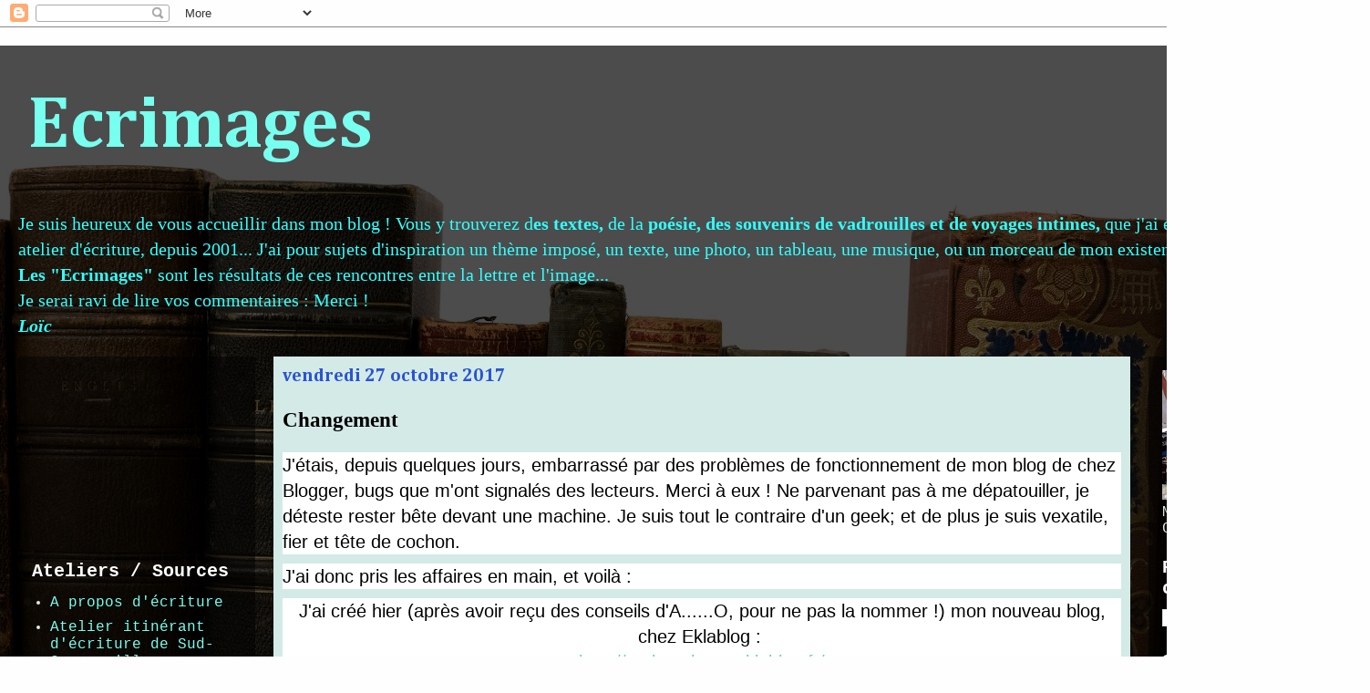

--- FILE ---
content_type: text/html; charset=UTF-8
request_url: https://ecrimages.blogspot.com/2017/10/du-nouveau-et-un-nouveau-blog.html
body_size: 20896
content:
<!DOCTYPE html>
<html class='v2' dir='ltr' lang='fr'>
<head>
<link href='https://www.blogger.com/static/v1/widgets/335934321-css_bundle_v2.css' rel='stylesheet' type='text/css'/>
<meta content='width=1100' name='viewport'/>
<meta content='text/html; charset=UTF-8' http-equiv='Content-Type'/>
<meta content='blogger' name='generator'/>
<link href='https://ecrimages.blogspot.com/favicon.ico' rel='icon' type='image/x-icon'/>
<link href='http://ecrimages.blogspot.com/2017/10/du-nouveau-et-un-nouveau-blog.html' rel='canonical'/>
<link rel="alternate" type="application/atom+xml" title="Ecrimages - Atom" href="https://ecrimages.blogspot.com/feeds/posts/default" />
<link rel="alternate" type="application/rss+xml" title="Ecrimages - RSS" href="https://ecrimages.blogspot.com/feeds/posts/default?alt=rss" />
<link rel="service.post" type="application/atom+xml" title="Ecrimages - Atom" href="https://www.blogger.com/feeds/7176140495672479253/posts/default" />

<link rel="alternate" type="application/atom+xml" title="Ecrimages - Atom" href="https://ecrimages.blogspot.com/feeds/5179015975581192177/comments/default" />
<!--Can't find substitution for tag [blog.ieCssRetrofitLinks]-->
<meta content='http://ecrimages.blogspot.com/2017/10/du-nouveau-et-un-nouveau-blog.html' property='og:url'/>
<meta content='Changement' property='og:title'/>
<meta content='Des écrits inspirés par des images, ou inversement ...' property='og:description'/>
<title>Ecrimages: Changement</title>
<style type='text/css'>@font-face{font-family:'Cambria';font-style:normal;font-weight:700;font-display:swap;src:url(//fonts.gstatic.com/l/font?kit=GFDvWAB9jnWLT-HIIwkuu7V4NSY7WWA&skey=5202a3b6f5388b49&v=v18)format('woff2');unicode-range:U+0000-00FF,U+0131,U+0152-0153,U+02BB-02BC,U+02C6,U+02DA,U+02DC,U+0304,U+0308,U+0329,U+2000-206F,U+20AC,U+2122,U+2191,U+2193,U+2212,U+2215,U+FEFF,U+FFFD;}</style>
<style id='page-skin-1' type='text/css'><!--
/*
-----------------------------------------------
Blogger Template Style
Name:     Travel
Designer: Sookhee Lee
URL:      www.plyfly.net
----------------------------------------------- */
/* Content
----------------------------------------------- */
body {
font: normal normal 20px 'Times New Roman', Times, FreeSerif, serif;
color: #000000;
background: #fefefe url(//themes.googleusercontent.com/image?id=1_LQt1d2YBPJvdthBV9y0s0rp-LMwOcv7Ux7MCwHsf45BbT-8JnbPc9S10ZeuUuYhCZ8u) repeat-x fixed top center /* Credit: duncan1890 (http://www.istockphoto.com/googleimages.php?id=1055228&platform=blogger) */;
}
html body .region-inner {
min-width: 0;
max-width: 100%;
width: auto;
}
a:link {
text-decoration:none;
color: #62d1c4;
}
a:visited {
text-decoration:none;
color: #c362d1;
}
a:hover {
text-decoration:underline;
color: #ff2918;
}
.content-outer .content-cap-top {
height: 0;
background: transparent none repeat-x scroll top center;
}
.content-outer {
margin: 0 auto;
padding-top: 20px;
}
.content-inner {
background: transparent url(//blogblog.com/1kt/travel/bg_black_70.png) repeat scroll top left;
background-position: left -0;
background-color: transparent;
padding: 20px;
}
.main-inner .date-outer {
margin-bottom: 2em;
}
/* Header
----------------------------------------------- */
.header-inner .Header .titlewrapper,
.header-inner .Header .descriptionwrapper {
padding-left: 10px;
padding-right: 10px;
}
.Header h1 {
font: normal bold 80px Cambria;
color: #77ffef;
}
.Header h1 a {
color: #77ffef;
}
.Header .description {
color: #77ffef;
font-size: 130%;
}
/* Tabs
----------------------------------------------- */
.tabs-inner {
margin: 1em 0 0;
padding: 0;
}
.tabs-inner .section {
margin: 0;
}
.tabs-inner .widget ul {
padding: 0;
background: transparent url(https://resources.blogblog.com/blogblog/data/1kt/travel/bg_black_50.png) repeat scroll top center;
}
.tabs-inner .widget li {
border: none;
}
.tabs-inner .widget li a {
display: inline-block;
padding: 1em 1.5em;
color: #ffffff;
font: normal bold 16px 'Times New Roman', Times, FreeSerif, serif;
}
.tabs-inner .widget li.selected a,
.tabs-inner .widget li a:hover {
position: relative;
z-index: 1;
background: transparent url(https://resources.blogblog.com/blogblog/data/1kt/travel/bg_black_50.png) repeat scroll top center;
color: #ffffff;
}
/* Headings
----------------------------------------------- */
h2 {
font: normal bold 20px 'Courier New', Courier, FreeMono, monospace;
color: #ffffff;
}
.main-inner h2.date-header {
font: normal bold 20px Cambria;
color: #2a54d1;
}
.footer-inner .widget h2,
.sidebar .widget h2 {
padding-bottom: .5em;
}
/* Main
----------------------------------------------- */
.main-inner {
padding: 20px 0;
}
.main-inner .column-center-inner {
padding: 10px 0;
}
.main-inner .column-center-inner .section {
margin: 0 10px;
}
.main-inner .column-right-inner {
margin-left: 20px;
}
.main-inner .fauxcolumn-right-outer .fauxcolumn-inner {
margin-left: 20px;
background: transparent url(https://resources.blogblog.com/blogblog/data/1kt/travel/bg_black_50.png) repeat scroll top left;
}
.main-inner .column-left-inner {
margin-right: 20px;
}
.main-inner .fauxcolumn-left-outer .fauxcolumn-inner {
margin-right: 20px;
background: transparent url(https://resources.blogblog.com/blogblog/data/1kt/travel/bg_black_50.png) repeat scroll top left;
}
.main-inner .column-left-inner,
.main-inner .column-right-inner {
padding: 15px 0;
}
/* Posts
----------------------------------------------- */
h3.post-title {
margin-top: 20px;
}
h3.post-title a {
font: normal bold 30px 'Courier New', Courier, FreeMono, monospace;
color: #000000;
}
h3.post-title a:hover {
text-decoration: underline;
}
.main-inner .column-center-outer {
background: #d3eae7 none repeat scroll top left;
_background-image: none;
}
.post-body {
line-height: 1.4;
position: relative;
}
.post-header {
margin: 0 0 1em;
line-height: 1.6;
}
.post-footer {
margin: .5em 0;
line-height: 1.6;
}
#blog-pager {
font-size: 140%;
}
#comments {
background: transparent url(//blogblog.com/1kt/travel/bg_black_50.png) repeat scroll top center;
padding: 15px;
}
#comments .comment-author {
padding-top: 1.5em;
}
#comments h4,
#comments .comment-author a,
#comments .comment-timestamp a {
color: #000000;
}
#comments .comment-author:first-child {
padding-top: 0;
border-top: none;
}
.avatar-image-container {
margin: .2em 0 0;
}
/* Comments
----------------------------------------------- */
#comments a {
color: #000000;
}
.comments .comments-content .icon.blog-author {
background-repeat: no-repeat;
background-image: url([data-uri]);
}
.comments .comments-content .loadmore a {
border-top: 1px solid #000000;
border-bottom: 1px solid #000000;
}
.comments .comment-thread.inline-thread {
background: #d3eae7;
}
.comments .continue {
border-top: 2px solid #000000;
}
/* Widgets
----------------------------------------------- */
.sidebar .widget {
border-bottom: 2px solid transparent;
padding-bottom: 10px;
margin: 10px 0;
}
.sidebar .widget:first-child {
margin-top: 0;
}
.sidebar .widget:last-child {
border-bottom: none;
margin-bottom: 0;
padding-bottom: 0;
}
.footer-inner .widget,
.sidebar .widget {
font: normal normal 16px 'Courier New', Courier, FreeMono, monospace;
color: #e1eade;
}
.sidebar .widget a:link {
color: #77ffef;
text-decoration: none;
}
.sidebar .widget a:visited {
color: #c362d1;
}
.sidebar .widget a:hover {
color: #77ffef;
text-decoration: underline;
}
.footer-inner .widget a:link {
color: #62d1c4;
text-decoration: none;
}
.footer-inner .widget a:visited {
color: #c362d1;
}
.footer-inner .widget a:hover {
color: #62d1c4;
text-decoration: underline;
}
.widget .zippy {
color: #ffffff;
}
.footer-inner {
background: transparent none repeat scroll top center;
}
/* Mobile
----------------------------------------------- */
body.mobile  {
background-size: 100% auto;
}
body.mobile .AdSense {
margin: 0 -10px;
}
.mobile .body-fauxcolumn-outer {
background: transparent none repeat scroll top left;
}
.mobile .footer-inner .widget a:link {
color: #77ffef;
text-decoration: none;
}
.mobile .footer-inner .widget a:visited {
color: #c362d1;
}
.mobile-post-outer a {
color: #000000;
}
.mobile-link-button {
background-color: #62d1c4;
}
.mobile-link-button a:link, .mobile-link-button a:visited {
color: #ffffff;
}
.mobile-index-contents {
color: #000000;
}
.mobile .tabs-inner .PageList .widget-content {
background: transparent url(https://resources.blogblog.com/blogblog/data/1kt/travel/bg_black_50.png) repeat scroll top center;
color: #ffffff;
}
.mobile .tabs-inner .PageList .widget-content .pagelist-arrow {
border-left: 1px solid #ffffff;
}
/* Barre de partage Blogger
Ref.: http://goo.gl/aZTFm5 */
.share-bar {
margin-top: .5em;
vertical-align: bottom;
display: inline-block;
font-size: 0px;
line-height: 0px !important;
}
.share-button {
background: url(https://sites.google.com/site/bloggercodebc/home/share_buttons/share_buttons_BC_light.png) no-repeat left !important;
background-size: auto 120px !important;
width: 20px !important;
height: 20px !important;
overflow: hidden !important;
margin-left: -1px !important;
position: relative !important;
}
.share-button-link-text {
text-align: left !important;
}
.post-share-buttons .dummy-container {
padding-left: 5px;
vertical-align: bottom;
font-size: 0px;
line-height: 0px;
}
.sb-email { background-position: 0 0 !important; }
a:hover.sb-email { background-position: 0 -60px !important; }
a:active.sb-email { background-position: 0 -100px !important; }
.sb-blog { background-position: -20px 0 !important; }
a:hover.sb-blog { background-position: -20px -60px !important; }
a:active.sb-blog { background-position: -20px -100px !important; }
.sb-twitter { background-position: -40px 0 !important; }
a:hover.sb-twitter { background-position: -40px -60px !important; }
a:active.sb-twitter { background-position: -40px -100px !important; }
.sb-facebook { background-position: -60px 0 !important; }
a:hover.sb-facebook { background-position: -60px -60px !important; }
a:active.sb-facebook { background-position: -60px -100px !important; }
.share-bar .sb-orkut { display: none; }
.share-bar .sb-linkedin { display: none; }
.sb-pinterest { background-position: -120px 0 !important; }
a:hover.sb-pinterest { background-position: -120px -60px !important; }
a:active.sb-pinterest { background-position: -120px -100px !important; }
.share-bar .sb-gplus { display: none; }
.share-bar .sb-stumble { display: none; }
.share-bar .sb-hc { display: none; }
--></style>
<style id='template-skin-1' type='text/css'><!--
body {
min-width: 1500px;
}
.content-outer, .content-fauxcolumn-outer, .region-inner {
min-width: 1500px;
max-width: 1500px;
_width: 1500px;
}
.main-inner .columns {
padding-left: 280px;
padding-right: 240px;
}
.main-inner .fauxcolumn-center-outer {
left: 280px;
right: 240px;
/* IE6 does not respect left and right together */
_width: expression(this.parentNode.offsetWidth -
parseInt("280px") -
parseInt("240px") + 'px');
}
.main-inner .fauxcolumn-left-outer {
width: 280px;
}
.main-inner .fauxcolumn-right-outer {
width: 240px;
}
.main-inner .column-left-outer {
width: 280px;
right: 100%;
margin-left: -280px;
}
.main-inner .column-right-outer {
width: 240px;
margin-right: -240px;
}
#layout {
min-width: 0;
}
#layout .content-outer {
min-width: 0;
width: 800px;
}
#layout .region-inner {
min-width: 0;
width: auto;
}
body#layout div.add_widget {
padding: 8px;
}
body#layout div.add_widget a {
margin-left: 32px;
}
--></style>
<style>
    body {background-image:url(\/\/themes.googleusercontent.com\/image?id=1_LQt1d2YBPJvdthBV9y0s0rp-LMwOcv7Ux7MCwHsf45BbT-8JnbPc9S10ZeuUuYhCZ8u);}
    
@media (max-width: 200px) { body {background-image:url(\/\/themes.googleusercontent.com\/image?id=1_LQt1d2YBPJvdthBV9y0s0rp-LMwOcv7Ux7MCwHsf45BbT-8JnbPc9S10ZeuUuYhCZ8u&options=w200);}}
@media (max-width: 400px) and (min-width: 201px) { body {background-image:url(\/\/themes.googleusercontent.com\/image?id=1_LQt1d2YBPJvdthBV9y0s0rp-LMwOcv7Ux7MCwHsf45BbT-8JnbPc9S10ZeuUuYhCZ8u&options=w400);}}
@media (max-width: 800px) and (min-width: 401px) { body {background-image:url(\/\/themes.googleusercontent.com\/image?id=1_LQt1d2YBPJvdthBV9y0s0rp-LMwOcv7Ux7MCwHsf45BbT-8JnbPc9S10ZeuUuYhCZ8u&options=w800);}}
@media (max-width: 1200px) and (min-width: 801px) { body {background-image:url(\/\/themes.googleusercontent.com\/image?id=1_LQt1d2YBPJvdthBV9y0s0rp-LMwOcv7Ux7MCwHsf45BbT-8JnbPc9S10ZeuUuYhCZ8u&options=w1200);}}
/* Last tag covers anything over one higher than the previous max-size cap. */
@media (min-width: 1201px) { body {background-image:url(\/\/themes.googleusercontent.com\/image?id=1_LQt1d2YBPJvdthBV9y0s0rp-LMwOcv7Ux7MCwHsf45BbT-8JnbPc9S10ZeuUuYhCZ8u&options=w1600);}}
  </style>
<link href='https://www.blogger.com/dyn-css/authorization.css?targetBlogID=7176140495672479253&amp;zx=6ab5b87a-3f40-4fd1-b289-a5ab1ad999b4' media='none' onload='if(media!=&#39;all&#39;)media=&#39;all&#39;' rel='stylesheet'/><noscript><link href='https://www.blogger.com/dyn-css/authorization.css?targetBlogID=7176140495672479253&amp;zx=6ab5b87a-3f40-4fd1-b289-a5ab1ad999b4' rel='stylesheet'/></noscript>
<meta name='google-adsense-platform-account' content='ca-host-pub-1556223355139109'/>
<meta name='google-adsense-platform-domain' content='blogspot.com'/>

</head>
<body class='loading variant-studio'>
<div class='navbar section' id='navbar' name='Navbar'><div class='widget Navbar' data-version='1' id='Navbar1'><script type="text/javascript">
    function setAttributeOnload(object, attribute, val) {
      if(window.addEventListener) {
        window.addEventListener('load',
          function(){ object[attribute] = val; }, false);
      } else {
        window.attachEvent('onload', function(){ object[attribute] = val; });
      }
    }
  </script>
<div id="navbar-iframe-container"></div>
<script type="text/javascript" src="https://apis.google.com/js/platform.js"></script>
<script type="text/javascript">
      gapi.load("gapi.iframes:gapi.iframes.style.bubble", function() {
        if (gapi.iframes && gapi.iframes.getContext) {
          gapi.iframes.getContext().openChild({
              url: 'https://www.blogger.com/navbar/7176140495672479253?po\x3d5179015975581192177\x26origin\x3dhttps://ecrimages.blogspot.com',
              where: document.getElementById("navbar-iframe-container"),
              id: "navbar-iframe"
          });
        }
      });
    </script><script type="text/javascript">
(function() {
var script = document.createElement('script');
script.type = 'text/javascript';
script.src = '//pagead2.googlesyndication.com/pagead/js/google_top_exp.js';
var head = document.getElementsByTagName('head')[0];
if (head) {
head.appendChild(script);
}})();
</script>
</div></div>
<div class='body-fauxcolumns'>
<div class='fauxcolumn-outer body-fauxcolumn-outer'>
<div class='cap-top'>
<div class='cap-left'></div>
<div class='cap-right'></div>
</div>
<div class='fauxborder-left'>
<div class='fauxborder-right'></div>
<div class='fauxcolumn-inner'>
</div>
</div>
<div class='cap-bottom'>
<div class='cap-left'></div>
<div class='cap-right'></div>
</div>
</div>
</div>
<div class='content'>
<div class='content-fauxcolumns'>
<div class='fauxcolumn-outer content-fauxcolumn-outer'>
<div class='cap-top'>
<div class='cap-left'></div>
<div class='cap-right'></div>
</div>
<div class='fauxborder-left'>
<div class='fauxborder-right'></div>
<div class='fauxcolumn-inner'>
</div>
</div>
<div class='cap-bottom'>
<div class='cap-left'></div>
<div class='cap-right'></div>
</div>
</div>
</div>
<div class='content-outer'>
<div class='content-cap-top cap-top'>
<div class='cap-left'></div>
<div class='cap-right'></div>
</div>
<div class='fauxborder-left content-fauxborder-left'>
<div class='fauxborder-right content-fauxborder-right'></div>
<div class='content-inner'>
<header>
<div class='header-outer'>
<div class='header-cap-top cap-top'>
<div class='cap-left'></div>
<div class='cap-right'></div>
</div>
<div class='fauxborder-left header-fauxborder-left'>
<div class='fauxborder-right header-fauxborder-right'></div>
<div class='region-inner header-inner'>
<div class='header section' id='header' name='En-tête'><div class='widget Header' data-version='1' id='Header1'>
<div id='header-inner'>
<div class='titlewrapper'>
<h1 class='title'>
<a href='https://ecrimages.blogspot.com/'>
Ecrimages
</a>
</h1>
</div>
<div class='descriptionwrapper'>
<p class='description'><span>
</span></p>
</div>
</div>
</div></div>
</div>
</div>
<div class='header-cap-bottom cap-bottom'>
<div class='cap-left'></div>
<div class='cap-right'></div>
</div>
</div>
</header>
<div class='tabs-outer'>
<div class='tabs-cap-top cap-top'>
<div class='cap-left'></div>
<div class='cap-right'></div>
</div>
<div class='fauxborder-left tabs-fauxborder-left'>
<div class='fauxborder-right tabs-fauxborder-right'></div>
<div class='region-inner tabs-inner'>
<div class='tabs section' id='crosscol' name='Toutes les colonnes'><div class='widget Text' data-version='1' id='Text4'>
<h2 class='title'>Ecrimagineur</h2>
<div class='widget-content'>
<div class="descriptionwrapper"><span =""  style="color:#33ffff;">Je suis heureux de vous accueillir dans mon blog ! Vous y trouverez d<span style="font-weight: bold;">es textes, </span>de la <span style="font-weight: bold;">poésie, des souvenirs de vadrouilles et de voyages intimes, </span>que j'ai écrits, seul ou dans un atelier d'écriture, depuis 2001...  J'ai pour sujets d'inspiration un thème imposé, un texte, une photo, un  tableau, une musique, ou un morceau de mon existence... <span style="font-weight: bold;"><br /></span><span style="font-weight: bold;">Les "Ecrimages" </span>sont les résultats de ces rencontres entre la lettre et l'image...</span></div><div class="descriptionwrapper"><span =""  style="color:#33ffff;">Je serai ravi de lire vos commentaires : Merci !<br /><span><i><b><span>Loïc</span></b></i></span></span></div>
</div>
<div class='clear'></div>
</div></div>
<div class='tabs no-items section' id='crosscol-overflow' name='Cross-Column 2'></div>
</div>
</div>
<div class='tabs-cap-bottom cap-bottom'>
<div class='cap-left'></div>
<div class='cap-right'></div>
</div>
</div>
<div class='main-outer'>
<div class='main-cap-top cap-top'>
<div class='cap-left'></div>
<div class='cap-right'></div>
</div>
<div class='fauxborder-left main-fauxborder-left'>
<div class='fauxborder-right main-fauxborder-right'></div>
<div class='region-inner main-inner'>
<div class='columns fauxcolumns'>
<div class='fauxcolumn-outer fauxcolumn-center-outer'>
<div class='cap-top'>
<div class='cap-left'></div>
<div class='cap-right'></div>
</div>
<div class='fauxborder-left'>
<div class='fauxborder-right'></div>
<div class='fauxcolumn-inner'>
</div>
</div>
<div class='cap-bottom'>
<div class='cap-left'></div>
<div class='cap-right'></div>
</div>
</div>
<div class='fauxcolumn-outer fauxcolumn-left-outer'>
<div class='cap-top'>
<div class='cap-left'></div>
<div class='cap-right'></div>
</div>
<div class='fauxborder-left'>
<div class='fauxborder-right'></div>
<div class='fauxcolumn-inner'>
</div>
</div>
<div class='cap-bottom'>
<div class='cap-left'></div>
<div class='cap-right'></div>
</div>
</div>
<div class='fauxcolumn-outer fauxcolumn-right-outer'>
<div class='cap-top'>
<div class='cap-left'></div>
<div class='cap-right'></div>
</div>
<div class='fauxborder-left'>
<div class='fauxborder-right'></div>
<div class='fauxcolumn-inner'>
</div>
</div>
<div class='cap-bottom'>
<div class='cap-left'></div>
<div class='cap-right'></div>
</div>
</div>
<!-- corrects IE6 width calculation -->
<div class='columns-inner'>
<div class='column-center-outer'>
<div class='column-center-inner'>
<div class='main section' id='main' name='Principal'><div class='widget Blog' data-version='1' id='Blog1'>
<div class='blog-posts hfeed'>

          <div class="date-outer">
        
<h2 class='date-header'><span>vendredi 27 octobre 2017</span></h2>

          <div class="date-posts">
        
<div class='post-outer'>
<div class='post hentry uncustomized-post-template' itemprop='blogPost' itemscope='itemscope' itemtype='http://schema.org/BlogPosting'>
<meta content='7176140495672479253' itemprop='blogId'/>
<meta content='5179015975581192177' itemprop='postId'/>
<a name='5179015975581192177'></a>
<h3 class='post-title entry-title' itemprop='name'>
Changement
</h3>
<div class='post-header'>
<div class='post-header-line-1'></div>
</div>
<div class='post-body entry-content' id='post-body-5179015975581192177' itemprop='description articleBody'>
<div dir="ltr" style="text-align: left;" trbidi="on">
<div style="background-color: white; box-sizing: content-box; color: #4e9bae; font-family: verdana, geneva, sans-serif; margin-bottom: 10px;">
<span style="box-sizing: content-box; color: black;">J'étais, depuis quelques jours, embarrassé par des problèmes de fonctionnement de mon blog de chez Blogger, bugs que m'ont signalés des lecteurs. Merci à eux ! Ne parvenant pas à me dépatouiller, je déteste rester bête devant une machine. Je suis tout le contraire d'un geek; et de plus je suis vexatile, fier et tête de cochon.</span></div>
<div style="background-color: white; box-sizing: content-box; color: #4e9bae; font-family: verdana, geneva, sans-serif; margin-bottom: 10px;">
<span style="box-sizing: content-box; color: black;">J'ai donc pris les affaires en main, et voilà :&nbsp;</span></div>
<div style="background-color: white; box-sizing: content-box; margin-bottom: 10px;">
<div style="text-align: center;">
<div style="color: #4e9bae; font-family: verdana, geneva, sans-serif;">
<span style="box-sizing: content-box; color: black;">J'ai créé hier (après avoir reçu des conseils d'A......O, pour ne pas la nommer !) mon nouveau blog, chez Eklablog :&nbsp;</span></div>
<span style="font-family: &quot;verdana&quot; , &quot;geneva&quot; , sans-serif;"><a href="http://ecrimagineur.eklablog.fr/">http://ecrimagineur.eklablog.fr/</a></span><br />
<b style="color: black; font-family: verdana, geneva, sans-serif;"><u>Ce blog n'est pas accessible pour l'instant car il est en cours d'enregistrement. Donc patience, patience ...😎</u></b><br />
<b style="color: black; font-family: verdana, geneva, sans-serif;"><u><br /></u></b>
<b style="font-family: verdana, geneva, sans-serif;"><u><span style="color: red;">ça y est, ça fonctionne !&nbsp;</span></u></b><br />
<b style="font-family: verdana, geneva, sans-serif;"><u><span style="color: red;">Les voies de l'informatique sont impénétrables ...</span></u></b></div>
<div style="color: #4e9bae; font-family: verdana, geneva, sans-serif;">
<br /></div>
<div style="box-sizing: content-box; color: #4e9bae; font-family: verdana, geneva, sans-serif; margin-bottom: 10px;">
<span style="box-sizing: content-box; color: black;">Je poste un texte, à la suite de ce message, pour me rendre compte de ce que cela donne, et pour travailler sur la présentation.</span></div>
<div style="box-sizing: content-box; color: #4e9bae; font-family: verdana, geneva, sans-serif; margin-bottom: 10px;">
<span style="box-sizing: content-box; color: black;">Alors (et c'est ici que cela se corse) je vous invite, suggère,&nbsp;de me faire des retours avec vos idées, vos propositions, etc.</span></div>
<div style="box-sizing: content-box; color: #4e9bae; font-family: verdana, geneva, sans-serif; margin-bottom: 10px;">
<span style="box-sizing: content-box; color: black;">A ma connaissance, c'est rare que la création d'un blog se passe de cette façon : Nous verrons bien le résultat et les différences, partant de ce squelette ... Vous pouvez m'écrire dans la rubrique "contact", si vous le sentez.</span></div>
<div style="color: #4e9bae; font-family: verdana, geneva, sans-serif;">
<span style="box-sizing: content-box; color: black;"></span></div>
<div style="box-sizing: content-box; color: #4e9bae; font-family: verdana, geneva, sans-serif; margin-bottom: 10px;">
<span style="box-sizing: content-box; color: black;">Je vais dès à présent poster uniquement ici, mais je laisse Ecrimages en vie ...</span></div>
</div>
</div>
<div style='clear: both;'></div>
</div>
<div class='post-footer'>
<div class='post-footer-line post-footer-line-1'>
<span class='post-author vcard'>
Publié par
<span class='fn' itemprop='author' itemscope='itemscope' itemtype='http://schema.org/Person'>
<meta content='https://www.blogger.com/profile/05648939806766108819' itemprop='url'/>
<a class='g-profile' href='https://www.blogger.com/profile/05648939806766108819' rel='author' title='author profile'>
<span itemprop='name'>Tizef</span>
</a>
</span>
</span>
<span class='post-timestamp'>
à
<meta content='http://ecrimages.blogspot.com/2017/10/du-nouveau-et-un-nouveau-blog.html' itemprop='url'/>
<a class='timestamp-link' href='https://ecrimages.blogspot.com/2017/10/du-nouveau-et-un-nouveau-blog.html' rel='bookmark' title='permanent link'><abbr class='published' itemprop='datePublished' title='2017-10-27T13:57:00+02:00'>13:57:00</abbr></a>
</span>
<span class='post-comment-link'>
</span>
<span class='post-icons'>
<span class='item-action'>
<a href='https://www.blogger.com/email-post/7176140495672479253/5179015975581192177' title='Envoyer l&#39;article par e-mail'>
<img alt='' class='icon-action' height='13' src='https://resources.blogblog.com/img/icon18_email.gif' width='18'/>
</a>
</span>
<span class='item-control blog-admin pid-1029301772'>
<a href='https://www.blogger.com/post-edit.g?blogID=7176140495672479253&postID=5179015975581192177&from=pencil' title='Modifier l&#39;article'>
<img alt='' class='icon-action' height='18' src='https://resources.blogblog.com/img/icon18_edit_allbkg.gif' width='18'/>
</a>
</span>
</span>
<div class='post-share-buttons goog-inline-block'>
<a class='goog-inline-block share-button sb-email' href='https://www.blogger.com/share-post.g?blogID=7176140495672479253&postID=5179015975581192177&target=email' target='_blank' title='Envoyer par e-mail'><span class='share-button-link-text'>Envoyer par e-mail</span></a><a class='goog-inline-block share-button sb-blog' href='https://www.blogger.com/share-post.g?blogID=7176140495672479253&postID=5179015975581192177&target=blog' onclick='window.open(this.href, "_blank", "height=270,width=475"); return false;' target='_blank' title='BlogThis!'><span class='share-button-link-text'>BlogThis!</span></a><a class='goog-inline-block share-button sb-twitter' href='https://www.blogger.com/share-post.g?blogID=7176140495672479253&postID=5179015975581192177&target=twitter' target='_blank' title='Partager sur X'><span class='share-button-link-text'>Partager sur X</span></a><a class='goog-inline-block share-button sb-facebook' href='https://www.blogger.com/share-post.g?blogID=7176140495672479253&postID=5179015975581192177&target=facebook' onclick='window.open(this.href, "_blank", "height=430,width=640"); return false;' target='_blank' title='Partager sur Facebook'><span class='share-button-link-text'>Partager sur Facebook</span></a><a class='goog-inline-block share-button sb-pinterest' href='https://www.blogger.com/share-post.g?blogID=7176140495672479253&postID=5179015975581192177&target=pinterest' target='_blank' title='Partager sur Pinterest'><span class='share-button-link-text'>Partager sur Pinterest</span></a>
</div>
</div>
<div class='post-footer-line post-footer-line-2'>
<span class='post-labels'>
Libellés :
<a href='https://ecrimages.blogspot.com/search/label/Ecrimages' rel='tag'>Ecrimages</a>
</span>
</div>
<div class='post-footer-line post-footer-line-3'>
<span class='post-location'>
</span>
</div>
</div>
</div>
<div class='comments' id='comments'>
<a name='comments'></a>
<h4>2&#160;commentaires:</h4>
<div id='Blog1_comments-block-wrapper'>
<dl class='avatar-comment-indent' id='comments-block'>
<dt class='comment-author ' id='c640763349666920466'>
<a name='c640763349666920466'></a>
<div class="avatar-image-container avatar-stock"><span dir="ltr"><a href="https://www.blogger.com/profile/11245148088020136095" target="" rel="nofollow" onclick="" class="avatar-hovercard" id="av-640763349666920466-11245148088020136095"><img src="//www.blogger.com/img/blogger_logo_round_35.png" width="35" height="35" alt="" title="CRKB IT SOLUTION PVT LTD">

</a></span></div>
<a href='https://www.blogger.com/profile/11245148088020136095' rel='nofollow'>CRKB IT SOLUTION PVT LTD</a>
a dit&#8230;
</dt>
<dd class='comment-body' id='Blog1_cmt-640763349666920466'>
<p>
Always look forward for such nice post &amp; finally I got you. Really very impressive post &amp; glad to read this. <br /><a href="www.crkbit.com/" rel="nofollow">Web Development Company in Greater Noida </a><br /><a href="www.crkbit.com/about-us" rel="nofollow">Software development company In Greater noida</a><br /> <br /> <br /><a href="www.homoeopathicheilkunst.com/" rel="nofollow"> Homoeopathic treatment for Psoriasis in greater noida </a><br /><a href="www.homoeopathicheilkunst.com/treatments.html" rel="nofollow"> Kidney Disease Homoeopathy Doctor In Greater Noida </a><br /><a href="www.cmsedti.com/" rel="nofollow"> CMS and ED </a><br /><a href="www.cmsedti.com/" rel="nofollow"> CMSED </a><br />
</p>
</dd>
<dd class='comment-footer'>
<span class='comment-timestamp'>
<a href='https://ecrimages.blogspot.com/2017/10/du-nouveau-et-un-nouveau-blog.html?showComment=1624594778804#c640763349666920466' title='comment permalink'>
25 juin 2021 à 06:19
</a>
<span class='item-control blog-admin pid-580718126'>
<a class='comment-delete' href='https://www.blogger.com/comment/delete/7176140495672479253/640763349666920466' title='Supprimer le commentaire'>
<img src='https://resources.blogblog.com/img/icon_delete13.gif'/>
</a>
</span>
</span>
</dd>
<dt class='comment-author ' id='c2006406380985632077'>
<a name='c2006406380985632077'></a>
<div class="avatar-image-container avatar-stock"><span dir="ltr"><a href="https://www.blogger.com/profile/11245148088020136095" target="" rel="nofollow" onclick="" class="avatar-hovercard" id="av-2006406380985632077-11245148088020136095"><img src="//www.blogger.com/img/blogger_logo_round_35.png" width="35" height="35" alt="" title="CRKB IT SOLUTION PVT LTD">

</a></span></div>
<a href='https://www.blogger.com/profile/11245148088020136095' rel='nofollow'>CRKB IT SOLUTION PVT LTD</a>
a dit&#8230;
</dt>
<dd class='comment-body' id='Blog1_cmt-2006406380985632077'>
<p>
Good luck &amp; keep writing such awesome content.<br /><a href="www.thepuredentclinic.com" rel="nofollow"> Best dental clinic in Faridabad </a><br /><br /><a href="www.dantyog.com" rel="nofollow"> best child dentist in greater Noida</a><br />
</p>
</dd>
<dd class='comment-footer'>
<span class='comment-timestamp'>
<a href='https://ecrimages.blogspot.com/2017/10/du-nouveau-et-un-nouveau-blog.html?showComment=1624594821581#c2006406380985632077' title='comment permalink'>
25 juin 2021 à 06:20
</a>
<span class='item-control blog-admin pid-580718126'>
<a class='comment-delete' href='https://www.blogger.com/comment/delete/7176140495672479253/2006406380985632077' title='Supprimer le commentaire'>
<img src='https://resources.blogblog.com/img/icon_delete13.gif'/>
</a>
</span>
</span>
</dd>
</dl>
</div>
<p class='comment-footer'>
<a href='https://www.blogger.com/comment/fullpage/post/7176140495672479253/5179015975581192177' onclick='javascript:window.open(this.href, "bloggerPopup", "toolbar=0,location=0,statusbar=1,menubar=0,scrollbars=yes,width=640,height=500"); return false;'>Enregistrer un commentaire</a>
</p>
</div>
</div>

        </div></div>
      
</div>
<div class='blog-pager' id='blog-pager'>
<span id='blog-pager-newer-link'>
<a class='blog-pager-newer-link' href='https://ecrimages.blogspot.com/2017/10/demenagement.html' id='Blog1_blog-pager-newer-link' title='Article plus récent'>Article plus récent</a>
</span>
<span id='blog-pager-older-link'>
<a class='blog-pager-older-link' href='https://ecrimages.blogspot.com/2017/10/moi-jaime-pas-le-jaune_23.html' id='Blog1_blog-pager-older-link' title='Article plus ancien'>Article plus ancien</a>
</span>
<a class='home-link' href='https://ecrimages.blogspot.com/'>Accueil</a>
</div>
<div class='clear'></div>
<div class='post-feeds'>
<div class='feed-links'>
Inscription à :
<a class='feed-link' href='https://ecrimages.blogspot.com/feeds/5179015975581192177/comments/default' target='_blank' type='application/atom+xml'>Publier les commentaires (Atom)</a>
</div>
</div>
</div></div>
</div>
</div>
<div class='column-left-outer'>
<div class='column-left-inner'>
<aside>
<div class='sidebar section' id='sidebar-left-1'><div class='widget Text' data-version='1' id='Text3'>
<div class='widget-content'>
<img class="rg_i" data-src="https://encrypted-tbn2.gstatic.com/images?q=tbn:ANd9GcQSxiVnh7iJTlsXNARyK7kRhCl4P35ped-I8PInKRCoIap7WOtgcw" data-sz="f" height="182" name="KJWSP9l3AbZjaM:" src="https://encrypted-tbn2.gstatic.com/images?q=tbn:ANd9GcQSxiVnh7iJTlsXNARyK7kRhCl4P35ped-I8PInKRCoIap7WOtgcw" style="margin-left: -3px; margin-right: 0px; margin-top: 0px;" width="239" / /><a href="//fr.pinterest.com/pin/create/extension/" style="background-color: transparent; background-image: url(&quot;data:image/png; border: medium none; cursor: pointer; display: none; height: 20px; opacity: 0.85; position: absolute; width: 40px; z-index: 8675309;"></a>
</div>
<div class='clear'></div>
</div><div class='widget LinkList' data-version='1' id='LinkList8'>
<h2>Ateliers / Sources</h2>
<div class='widget-content'>
<ul>
<li><a href='http://www.aproposdecriture.com/'>A propos d'écriture</a></li>
<li><a href='http://ateliercornouaille.free.fr/'>Atelier itinérant d'écriture de Sud-Cornouaille</a></li>
<li><a href='http://croqueursdemots.apln-blog.fr/'>Croqueurs de mots</a></li>
<li><a href='http://www.lechangeoirdecriture.fr/accueil/blog/'>Echangeoir d'écriture</a></li>
<li><a href='http://Ecrimagineur.eklablog.fr'>Ecrimagineur</a></li>
<li><a href='http://ecriturecreative.over-blog.com/'>Ecriture créative</a></li>
<li><a href='https://ecumedesmots.wordpress.com/'>Ecume des mots</a></li>
<li><a href='http://filigrane1234.blogspot.fr/'>Filigrane</a></li>
<li><a href='http://impromptuslitteraires.blogspot.fr/'>Impromptus littéraires</a></li>
<li><a href='http://potauxroses.hautetfort.com/'>Le pot aux roses</a></li>
<li><a href='http://miletune.over-blog.com/    '>Miletune</a></li>
<li><a href='https://lanouvellepetitefabriquedecriture.wordpress.com/'>Nouvelle petite fabrique d'écriture</a></li>
<li><a href='http://atelierecriturepoudreurs.eklablog.com/'>Poudreurs d'escampette</a></li>
<li><a href='http://short-edition.com/'>Short-Edition</a></li>
</ul>
<div class='clear'></div>
</div>
</div><div class='widget LinkList' data-version='1' id='LinkList3'>
<h2>Lectures régulières</h2>
<div class='widget-content'>
<ul>
<li><a href='http://www.causette.fr/'>Causette</a></li>
<li><a href='http://www.cerisesenligne.fr/'>Cerises</a></li>
<li><a href='http://www.amnesty.fr/Informez-vous/Notre-magazine-La-Chronique'>Chronique d'Amnesty</a></li>
<li><a href='http://www.lagedefaire-lejournal.fr/'>Journal de l'Age de Faire</a></li>
<li><a href='http://www.lemonde.fr/'>Le Monde</a></li>
<li><a href=' http://lettreauxzenchantees.over-blog.com/'>Lettre aux Z'enchanté-e-s</a></li>
<li><a href='http://www.ecrire-aujourdhui.com/magazine.htm'>Magazine Ecrire aujourd'hui</a></li>
<li><a href='http://www.lexpress.fr/culture/livre/'>Magazine Lire</a></li>
<li><a href='http://www.magazine-litteraire.com/'>Magazine littéraire</a></li>
<li><a href='http://www.passion-bouquins.com/'>Passion bouquins</a></li>
<li><a href='http://www.philomag.com/'>Philo-Mag</a></li>
<li><a href='http://www.gb-photodujour.com/'>Photo du jour</a></li>
<li><a href='http://www.mvtpaix.org/outils/planete-paix/planete-paix.php'>Planète-Paix</a></li>
<li><a href='http://potauxroses.hautetfort.com/'>Pot aux roses </a></li>
<li><a href='http://www.reporterre.net/'>Reporterre</a></li>
<li><a href='http://www.scienceshumaines.com/'>Sciences humaines</a></li>
<li><a href='http://short-edition.com/'>Shortédition</a></li>
<li><a href='http://www.terreaciel.net/'>Terre à ciel des poètes</a></li>
</ul>
<div class='clear'></div>
</div>
</div><div class='widget Stats' data-version='1' id='Stats1'>
<h2>Nombre de visiteurs de ce blog :</h2>
<div class='widget-content'>
<div id='Stats1_content' style='display: none;'>
<span class='counter-wrapper graph-counter-wrapper' id='Stats1_totalCount'>
</span>
<div class='clear'></div>
</div>
</div>
</div><div class='widget Translate' data-version='1' id='Translate1'>
<h2 class='title'>Traduire</h2>
<div id='google_translate_element'></div>
<script>
    function googleTranslateElementInit() {
      new google.translate.TranslateElement({
        pageLanguage: 'fr',
        autoDisplay: 'true',
        layout: google.translate.TranslateElement.InlineLayout.VERTICAL
      }, 'google_translate_element');
    }
  </script>
<script src='//translate.google.com/translate_a/element.js?cb=googleTranslateElementInit'></script>
<div class='clear'></div>
</div><div class='widget LinkList' data-version='1' id='LinkList2'>
<h2>Ici et là</h2>
<div class='widget-content'>
<ul>
<li><a href='http://www.asl-gouesnach.bzh/'>A.S.L. - Gouesnac'h</a></li>
<li><a href='http://www.accrofolk.net/'>Accrofolk</a></li>
<li><a href='http://www.admd.net/'>ADMD</a></li>
<li><a href='http://www.amnesty.fr/'>Amnesty France</a></li>
<li><a href='http://annuairepourlesnuls.fr/'>Annuaire pour les Nuls</a></li>
<li><a href='http://archipel-fouesnant.fr/'>Archipel - Fouesnant</a></li>
<li><a href='http://www.bibliothequesonorefinistere.fr/'>Bibliothèque sonore du Finistère</a></li>
<li><a href='http://www.chansonsdeparole.com/'>Chansons de parole</a></li>
<li><a href='https://www.facebook.com/ti.zef.391'>Compte FB de Tizef </a></li>
<li><a href='http://www.croix-rouge.fr/'>Croix-Rouge française</a></li>
<li><a href='https://donnons.org/'>Donnons !</a></li>
<li><a href='http://dnf.asso.fr/'>Droits des non-fumeurs</a></li>
<li><a href='www.echodesvagues.fr'>Echo des vagues</a></li>
<li><a href='http://www.ecrire-aujourdhui.com/magazine.htm'>Ecrire aujourd'hui</a></li>
<li><a href='http://www.entraide-cancer.fr'>Entraide cancer 29</a></li>
<li><a href='http://esperanto-france.org/'>Esperanto-France</a></li>
<li><a href='http://esperanto-tv.com/'>Esperanto-TV</a></li>
<li><a href='http://www.expressio.fr/'>Expression du jour</a></li>
<li><a href='http://www.francegenweb.org/'>FranceGenWeb</a></li>
<li><a href='http://gouesnach-village.eklablog.fr/'>Gouesnac'h-village</a></li>
<li><a href='http://www.j-salome.com/'>Heureux qui communique (Jacques Salomé)</a></li>
<li><a href='http://www.humanite-biodiversite.fr/'>Humanité et diversité</a></li>
<li><a href='http://memoirechante.wordpress.com/'>J'ai la mémoire qui chante</a></li>
<li><a href='http://www.ladyblogue.com/'>Ladyblogue</a></li>
<li><a href='https://www.leslibraires.fr/'>Les libraires</a></li>
<li><a href='http://lettreauxzenchantees.over-blog.com/'>Lettre aux Z'Enchantées</a></li>
<li><a href='http://www.lalibertedelesprit.org/'>Liberté de l'esprit</a></li>
<li><a href='http://www.liensutiles.org/'>Liens utiles</a></li>
<li><a href='http://www.nosenchanteurs.eu/'>Nos enchanteurs</a></li>
<li><a href='http://pourquoi-pas.info/rue-du-pourquoi-pas/'>Rue du Pourquoi pas</a></li>
<li><a href='http://www.amisaragontriolet.com/#!blog/c112v'>SALAET (Amis de L. Aragon et d'E. Triolet)</a></li>
<li><a href='http://short-edition.com/'>Short Edition</a></li>
<li><a href='http://www.site-du-jour.com/'>Site du jour</a></li>
<li><a href='http://www.margoden-theatre.net/'>Ty-Théâtre</a></li>
<li><a href='http://www.uea.org/'>U.E.A.-Esperanto</a></li>
<li><a href='http://www.utlquimper.fr/'>UTL de Quimper</a></li>
<li><a href='http://www.vielibre.org/joomla3/'>Vie libre</a></li>
</ul>
<div class='clear'></div>
</div>
</div></div>
</aside>
</div>
</div>
<div class='column-right-outer'>
<div class='column-right-inner'>
<aside>
<div class='sidebar section' id='sidebar-right-1'><div class='widget Image' data-version='1' id='Image1'>
<div class='widget-content'>
<a href='https://gw.geneanet.org/lroussain_w?lang=fr&p=thomas&n=delage&oc=0&type=tree'>
<img alt='' height='142' id='Image1_img' src='https://blogger.googleusercontent.com/img/b/R29vZ2xl/AVvXsEjbL6BelbkTkIDGzQx8Q9Qajs0CqLdbBY1ys3D8GCmP_4r4sGiCBJP9PbbHkAZS6XGLZBHc_nJRWmRFWVmjICC549YJ84LXetgTIOtFRJ4cypfWHGA3KhGYqT5npSD1Dqws5f8FGykegp6H/s190/IMG_1889.JPG' width='190'/>
</a>
<br/>
<span class='caption'>Ma généalogie : Clic sur l'image</span>
</div>
<div class='clear'></div>
</div><div class='widget BlogSearch' data-version='1' id='BlogSearch1'>
<h2 class='title'>Rechercher dans ce blog</h2>
<div class='widget-content'>
<div id='BlogSearch1_form'>
<form action='https://ecrimages.blogspot.com/search' class='gsc-search-box' target='_top'>
<table cellpadding='0' cellspacing='0' class='gsc-search-box'>
<tbody>
<tr>
<td class='gsc-input'>
<input autocomplete='off' class='gsc-input' name='q' size='10' title='search' type='text' value=''/>
</td>
<td class='gsc-search-button'>
<input class='gsc-search-button' title='search' type='submit' value='Rechercher'/>
</td>
</tr>
</tbody>
</table>
</form>
</div>
</div>
<div class='clear'></div>
</div><div class='widget Subscribe' data-version='1' id='Subscribe1'>
<div style='white-space:nowrap'>
<h2 class='title'>S&#8217;abonner à ce blog</h2>
<div class='widget-content'>
<div class='subscribe-wrapper subscribe-type-POST'>
<div class='subscribe expanded subscribe-type-POST' id='SW_READER_LIST_Subscribe1POST' style='display:none;'>
<div class='top'>
<span class='inner' onclick='return(_SW_toggleReaderList(event, "Subscribe1POST"));'>
<img class='subscribe-dropdown-arrow' src='https://resources.blogblog.com/img/widgets/arrow_dropdown.gif'/>
<img align='absmiddle' alt='' border='0' class='feed-icon' src='https://resources.blogblog.com/img/icon_feed12.png'/>
Articles
</span>
<div class='feed-reader-links'>
<a class='feed-reader-link' href='https://www.netvibes.com/subscribe.php?url=https%3A%2F%2Fecrimages.blogspot.com%2Ffeeds%2Fposts%2Fdefault' target='_blank'>
<img src='https://resources.blogblog.com/img/widgets/subscribe-netvibes.png'/>
</a>
<a class='feed-reader-link' href='https://add.my.yahoo.com/content?url=https%3A%2F%2Fecrimages.blogspot.com%2Ffeeds%2Fposts%2Fdefault' target='_blank'>
<img src='https://resources.blogblog.com/img/widgets/subscribe-yahoo.png'/>
</a>
<a class='feed-reader-link' href='https://ecrimages.blogspot.com/feeds/posts/default' target='_blank'>
<img align='absmiddle' class='feed-icon' src='https://resources.blogblog.com/img/icon_feed12.png'/>
                  Atom
                </a>
</div>
</div>
<div class='bottom'></div>
</div>
<div class='subscribe' id='SW_READER_LIST_CLOSED_Subscribe1POST' onclick='return(_SW_toggleReaderList(event, "Subscribe1POST"));'>
<div class='top'>
<span class='inner'>
<img class='subscribe-dropdown-arrow' src='https://resources.blogblog.com/img/widgets/arrow_dropdown.gif'/>
<span onclick='return(_SW_toggleReaderList(event, "Subscribe1POST"));'>
<img align='absmiddle' alt='' border='0' class='feed-icon' src='https://resources.blogblog.com/img/icon_feed12.png'/>
Articles
</span>
</span>
</div>
<div class='bottom'></div>
</div>
</div>
<div class='subscribe-wrapper subscribe-type-PER_POST'>
<div class='subscribe expanded subscribe-type-PER_POST' id='SW_READER_LIST_Subscribe1PER_POST' style='display:none;'>
<div class='top'>
<span class='inner' onclick='return(_SW_toggleReaderList(event, "Subscribe1PER_POST"));'>
<img class='subscribe-dropdown-arrow' src='https://resources.blogblog.com/img/widgets/arrow_dropdown.gif'/>
<img align='absmiddle' alt='' border='0' class='feed-icon' src='https://resources.blogblog.com/img/icon_feed12.png'/>
Commentaires
</span>
<div class='feed-reader-links'>
<a class='feed-reader-link' href='https://www.netvibes.com/subscribe.php?url=https%3A%2F%2Fecrimages.blogspot.com%2Ffeeds%2F5179015975581192177%2Fcomments%2Fdefault' target='_blank'>
<img src='https://resources.blogblog.com/img/widgets/subscribe-netvibes.png'/>
</a>
<a class='feed-reader-link' href='https://add.my.yahoo.com/content?url=https%3A%2F%2Fecrimages.blogspot.com%2Ffeeds%2F5179015975581192177%2Fcomments%2Fdefault' target='_blank'>
<img src='https://resources.blogblog.com/img/widgets/subscribe-yahoo.png'/>
</a>
<a class='feed-reader-link' href='https://ecrimages.blogspot.com/feeds/5179015975581192177/comments/default' target='_blank'>
<img align='absmiddle' class='feed-icon' src='https://resources.blogblog.com/img/icon_feed12.png'/>
                  Atom
                </a>
</div>
</div>
<div class='bottom'></div>
</div>
<div class='subscribe' id='SW_READER_LIST_CLOSED_Subscribe1PER_POST' onclick='return(_SW_toggleReaderList(event, "Subscribe1PER_POST"));'>
<div class='top'>
<span class='inner'>
<img class='subscribe-dropdown-arrow' src='https://resources.blogblog.com/img/widgets/arrow_dropdown.gif'/>
<span onclick='return(_SW_toggleReaderList(event, "Subscribe1PER_POST"));'>
<img align='absmiddle' alt='' border='0' class='feed-icon' src='https://resources.blogblog.com/img/icon_feed12.png'/>
Commentaires
</span>
</span>
</div>
<div class='bottom'></div>
</div>
</div>
<div style='clear:both'></div>
</div>
</div>
<div class='clear'></div>
</div><div class='widget BlogArchive' data-version='1' id='BlogArchive2'>
<h2>Archives du blog</h2>
<div class='widget-content'>
<div id='ArchiveList'>
<div id='BlogArchive2_ArchiveList'>
<ul class='hierarchy'>
<li class='archivedate collapsed'>
<a class='toggle' href='javascript:void(0)'>
<span class='zippy'>

        &#9658;&#160;
      
</span>
</a>
<a class='post-count-link' href='https://ecrimages.blogspot.com/2019/'>
2019
</a>
<span class='post-count' dir='ltr'>(1)</span>
<ul class='hierarchy'>
<li class='archivedate collapsed'>
<a class='toggle' href='javascript:void(0)'>
<span class='zippy'>

        &#9658;&#160;
      
</span>
</a>
<a class='post-count-link' href='https://ecrimages.blogspot.com/2019/05/'>
mai
</a>
<span class='post-count' dir='ltr'>(1)</span>
</li>
</ul>
</li>
</ul>
<ul class='hierarchy'>
<li class='archivedate expanded'>
<a class='toggle' href='javascript:void(0)'>
<span class='zippy toggle-open'>

        &#9660;&#160;
      
</span>
</a>
<a class='post-count-link' href='https://ecrimages.blogspot.com/2017/'>
2017
</a>
<span class='post-count' dir='ltr'>(82)</span>
<ul class='hierarchy'>
<li class='archivedate expanded'>
<a class='toggle' href='javascript:void(0)'>
<span class='zippy toggle-open'>

        &#9660;&#160;
      
</span>
</a>
<a class='post-count-link' href='https://ecrimages.blogspot.com/2017/10/'>
octobre
</a>
<span class='post-count' dir='ltr'>(8)</span>
<ul class='posts'>
<li><a href='https://ecrimages.blogspot.com/2017/10/demenagement.html'>Déménagement</a></li>
<li><a href='https://ecrimages.blogspot.com/2017/10/du-nouveau-et-un-nouveau-blog.html'>Changement</a></li>
<li><a href='https://ecrimages.blogspot.com/2017/10/moi-jaime-pas-le-jaune_23.html'>Moi, j&#39;aime pas le jaune.</a></li>
<li><a href='https://ecrimages.blogspot.com/2017/10/la-distribution-des-prix.html'>La distribution des prix</a></li>
<li><a href='https://ecrimages.blogspot.com/2017/10/une-feuille-un-calligramme.html'>Une feuille, un calligramme</a></li>
<li><a href='https://ecrimages.blogspot.com/2017/10/nous-sommes-de-celles-qui.html'>Nous sommes de celles qui ...</a></li>
<li><a href='https://ecrimages.blogspot.com/2017/10/inspiration-picasso.html'>&quot;Inspiration&quot; Picasso</a></li>
<li><a href='https://ecrimages.blogspot.com/2017/10/altruisme.html'>Altruisme</a></li>
</ul>
</li>
</ul>
<ul class='hierarchy'>
<li class='archivedate collapsed'>
<a class='toggle' href='javascript:void(0)'>
<span class='zippy'>

        &#9658;&#160;
      
</span>
</a>
<a class='post-count-link' href='https://ecrimages.blogspot.com/2017/09/'>
septembre
</a>
<span class='post-count' dir='ltr'>(10)</span>
</li>
</ul>
<ul class='hierarchy'>
<li class='archivedate collapsed'>
<a class='toggle' href='javascript:void(0)'>
<span class='zippy'>

        &#9658;&#160;
      
</span>
</a>
<a class='post-count-link' href='https://ecrimages.blogspot.com/2017/08/'>
août
</a>
<span class='post-count' dir='ltr'>(6)</span>
</li>
</ul>
<ul class='hierarchy'>
<li class='archivedate collapsed'>
<a class='toggle' href='javascript:void(0)'>
<span class='zippy'>

        &#9658;&#160;
      
</span>
</a>
<a class='post-count-link' href='https://ecrimages.blogspot.com/2017/07/'>
juillet
</a>
<span class='post-count' dir='ltr'>(4)</span>
</li>
</ul>
<ul class='hierarchy'>
<li class='archivedate collapsed'>
<a class='toggle' href='javascript:void(0)'>
<span class='zippy'>

        &#9658;&#160;
      
</span>
</a>
<a class='post-count-link' href='https://ecrimages.blogspot.com/2017/06/'>
juin
</a>
<span class='post-count' dir='ltr'>(2)</span>
</li>
</ul>
<ul class='hierarchy'>
<li class='archivedate collapsed'>
<a class='toggle' href='javascript:void(0)'>
<span class='zippy'>

        &#9658;&#160;
      
</span>
</a>
<a class='post-count-link' href='https://ecrimages.blogspot.com/2017/05/'>
mai
</a>
<span class='post-count' dir='ltr'>(9)</span>
</li>
</ul>
<ul class='hierarchy'>
<li class='archivedate collapsed'>
<a class='toggle' href='javascript:void(0)'>
<span class='zippy'>

        &#9658;&#160;
      
</span>
</a>
<a class='post-count-link' href='https://ecrimages.blogspot.com/2017/04/'>
avril
</a>
<span class='post-count' dir='ltr'>(9)</span>
</li>
</ul>
<ul class='hierarchy'>
<li class='archivedate collapsed'>
<a class='toggle' href='javascript:void(0)'>
<span class='zippy'>

        &#9658;&#160;
      
</span>
</a>
<a class='post-count-link' href='https://ecrimages.blogspot.com/2017/03/'>
mars
</a>
<span class='post-count' dir='ltr'>(15)</span>
</li>
</ul>
<ul class='hierarchy'>
<li class='archivedate collapsed'>
<a class='toggle' href='javascript:void(0)'>
<span class='zippy'>

        &#9658;&#160;
      
</span>
</a>
<a class='post-count-link' href='https://ecrimages.blogspot.com/2017/02/'>
février
</a>
<span class='post-count' dir='ltr'>(10)</span>
</li>
</ul>
<ul class='hierarchy'>
<li class='archivedate collapsed'>
<a class='toggle' href='javascript:void(0)'>
<span class='zippy'>

        &#9658;&#160;
      
</span>
</a>
<a class='post-count-link' href='https://ecrimages.blogspot.com/2017/01/'>
janvier
</a>
<span class='post-count' dir='ltr'>(9)</span>
</li>
</ul>
</li>
</ul>
<ul class='hierarchy'>
<li class='archivedate collapsed'>
<a class='toggle' href='javascript:void(0)'>
<span class='zippy'>

        &#9658;&#160;
      
</span>
</a>
<a class='post-count-link' href='https://ecrimages.blogspot.com/2016/'>
2016
</a>
<span class='post-count' dir='ltr'>(74)</span>
<ul class='hierarchy'>
<li class='archivedate collapsed'>
<a class='toggle' href='javascript:void(0)'>
<span class='zippy'>

        &#9658;&#160;
      
</span>
</a>
<a class='post-count-link' href='https://ecrimages.blogspot.com/2016/12/'>
décembre
</a>
<span class='post-count' dir='ltr'>(9)</span>
</li>
</ul>
<ul class='hierarchy'>
<li class='archivedate collapsed'>
<a class='toggle' href='javascript:void(0)'>
<span class='zippy'>

        &#9658;&#160;
      
</span>
</a>
<a class='post-count-link' href='https://ecrimages.blogspot.com/2016/11/'>
novembre
</a>
<span class='post-count' dir='ltr'>(6)</span>
</li>
</ul>
<ul class='hierarchy'>
<li class='archivedate collapsed'>
<a class='toggle' href='javascript:void(0)'>
<span class='zippy'>

        &#9658;&#160;
      
</span>
</a>
<a class='post-count-link' href='https://ecrimages.blogspot.com/2016/10/'>
octobre
</a>
<span class='post-count' dir='ltr'>(11)</span>
</li>
</ul>
<ul class='hierarchy'>
<li class='archivedate collapsed'>
<a class='toggle' href='javascript:void(0)'>
<span class='zippy'>

        &#9658;&#160;
      
</span>
</a>
<a class='post-count-link' href='https://ecrimages.blogspot.com/2016/09/'>
septembre
</a>
<span class='post-count' dir='ltr'>(8)</span>
</li>
</ul>
<ul class='hierarchy'>
<li class='archivedate collapsed'>
<a class='toggle' href='javascript:void(0)'>
<span class='zippy'>

        &#9658;&#160;
      
</span>
</a>
<a class='post-count-link' href='https://ecrimages.blogspot.com/2016/08/'>
août
</a>
<span class='post-count' dir='ltr'>(5)</span>
</li>
</ul>
<ul class='hierarchy'>
<li class='archivedate collapsed'>
<a class='toggle' href='javascript:void(0)'>
<span class='zippy'>

        &#9658;&#160;
      
</span>
</a>
<a class='post-count-link' href='https://ecrimages.blogspot.com/2016/07/'>
juillet
</a>
<span class='post-count' dir='ltr'>(6)</span>
</li>
</ul>
<ul class='hierarchy'>
<li class='archivedate collapsed'>
<a class='toggle' href='javascript:void(0)'>
<span class='zippy'>

        &#9658;&#160;
      
</span>
</a>
<a class='post-count-link' href='https://ecrimages.blogspot.com/2016/06/'>
juin
</a>
<span class='post-count' dir='ltr'>(2)</span>
</li>
</ul>
<ul class='hierarchy'>
<li class='archivedate collapsed'>
<a class='toggle' href='javascript:void(0)'>
<span class='zippy'>

        &#9658;&#160;
      
</span>
</a>
<a class='post-count-link' href='https://ecrimages.blogspot.com/2016/05/'>
mai
</a>
<span class='post-count' dir='ltr'>(4)</span>
</li>
</ul>
<ul class='hierarchy'>
<li class='archivedate collapsed'>
<a class='toggle' href='javascript:void(0)'>
<span class='zippy'>

        &#9658;&#160;
      
</span>
</a>
<a class='post-count-link' href='https://ecrimages.blogspot.com/2016/04/'>
avril
</a>
<span class='post-count' dir='ltr'>(5)</span>
</li>
</ul>
<ul class='hierarchy'>
<li class='archivedate collapsed'>
<a class='toggle' href='javascript:void(0)'>
<span class='zippy'>

        &#9658;&#160;
      
</span>
</a>
<a class='post-count-link' href='https://ecrimages.blogspot.com/2016/03/'>
mars
</a>
<span class='post-count' dir='ltr'>(5)</span>
</li>
</ul>
<ul class='hierarchy'>
<li class='archivedate collapsed'>
<a class='toggle' href='javascript:void(0)'>
<span class='zippy'>

        &#9658;&#160;
      
</span>
</a>
<a class='post-count-link' href='https://ecrimages.blogspot.com/2016/02/'>
février
</a>
<span class='post-count' dir='ltr'>(4)</span>
</li>
</ul>
<ul class='hierarchy'>
<li class='archivedate collapsed'>
<a class='toggle' href='javascript:void(0)'>
<span class='zippy'>

        &#9658;&#160;
      
</span>
</a>
<a class='post-count-link' href='https://ecrimages.blogspot.com/2016/01/'>
janvier
</a>
<span class='post-count' dir='ltr'>(9)</span>
</li>
</ul>
</li>
</ul>
<ul class='hierarchy'>
<li class='archivedate collapsed'>
<a class='toggle' href='javascript:void(0)'>
<span class='zippy'>

        &#9658;&#160;
      
</span>
</a>
<a class='post-count-link' href='https://ecrimages.blogspot.com/2015/'>
2015
</a>
<span class='post-count' dir='ltr'>(135)</span>
<ul class='hierarchy'>
<li class='archivedate collapsed'>
<a class='toggle' href='javascript:void(0)'>
<span class='zippy'>

        &#9658;&#160;
      
</span>
</a>
<a class='post-count-link' href='https://ecrimages.blogspot.com/2015/12/'>
décembre
</a>
<span class='post-count' dir='ltr'>(6)</span>
</li>
</ul>
<ul class='hierarchy'>
<li class='archivedate collapsed'>
<a class='toggle' href='javascript:void(0)'>
<span class='zippy'>

        &#9658;&#160;
      
</span>
</a>
<a class='post-count-link' href='https://ecrimages.blogspot.com/2015/11/'>
novembre
</a>
<span class='post-count' dir='ltr'>(8)</span>
</li>
</ul>
<ul class='hierarchy'>
<li class='archivedate collapsed'>
<a class='toggle' href='javascript:void(0)'>
<span class='zippy'>

        &#9658;&#160;
      
</span>
</a>
<a class='post-count-link' href='https://ecrimages.blogspot.com/2015/10/'>
octobre
</a>
<span class='post-count' dir='ltr'>(10)</span>
</li>
</ul>
<ul class='hierarchy'>
<li class='archivedate collapsed'>
<a class='toggle' href='javascript:void(0)'>
<span class='zippy'>

        &#9658;&#160;
      
</span>
</a>
<a class='post-count-link' href='https://ecrimages.blogspot.com/2015/09/'>
septembre
</a>
<span class='post-count' dir='ltr'>(10)</span>
</li>
</ul>
<ul class='hierarchy'>
<li class='archivedate collapsed'>
<a class='toggle' href='javascript:void(0)'>
<span class='zippy'>

        &#9658;&#160;
      
</span>
</a>
<a class='post-count-link' href='https://ecrimages.blogspot.com/2015/08/'>
août
</a>
<span class='post-count' dir='ltr'>(7)</span>
</li>
</ul>
<ul class='hierarchy'>
<li class='archivedate collapsed'>
<a class='toggle' href='javascript:void(0)'>
<span class='zippy'>

        &#9658;&#160;
      
</span>
</a>
<a class='post-count-link' href='https://ecrimages.blogspot.com/2015/07/'>
juillet
</a>
<span class='post-count' dir='ltr'>(16)</span>
</li>
</ul>
<ul class='hierarchy'>
<li class='archivedate collapsed'>
<a class='toggle' href='javascript:void(0)'>
<span class='zippy'>

        &#9658;&#160;
      
</span>
</a>
<a class='post-count-link' href='https://ecrimages.blogspot.com/2015/06/'>
juin
</a>
<span class='post-count' dir='ltr'>(6)</span>
</li>
</ul>
<ul class='hierarchy'>
<li class='archivedate collapsed'>
<a class='toggle' href='javascript:void(0)'>
<span class='zippy'>

        &#9658;&#160;
      
</span>
</a>
<a class='post-count-link' href='https://ecrimages.blogspot.com/2015/05/'>
mai
</a>
<span class='post-count' dir='ltr'>(11)</span>
</li>
</ul>
<ul class='hierarchy'>
<li class='archivedate collapsed'>
<a class='toggle' href='javascript:void(0)'>
<span class='zippy'>

        &#9658;&#160;
      
</span>
</a>
<a class='post-count-link' href='https://ecrimages.blogspot.com/2015/04/'>
avril
</a>
<span class='post-count' dir='ltr'>(12)</span>
</li>
</ul>
<ul class='hierarchy'>
<li class='archivedate collapsed'>
<a class='toggle' href='javascript:void(0)'>
<span class='zippy'>

        &#9658;&#160;
      
</span>
</a>
<a class='post-count-link' href='https://ecrimages.blogspot.com/2015/03/'>
mars
</a>
<span class='post-count' dir='ltr'>(20)</span>
</li>
</ul>
<ul class='hierarchy'>
<li class='archivedate collapsed'>
<a class='toggle' href='javascript:void(0)'>
<span class='zippy'>

        &#9658;&#160;
      
</span>
</a>
<a class='post-count-link' href='https://ecrimages.blogspot.com/2015/02/'>
février
</a>
<span class='post-count' dir='ltr'>(9)</span>
</li>
</ul>
<ul class='hierarchy'>
<li class='archivedate collapsed'>
<a class='toggle' href='javascript:void(0)'>
<span class='zippy'>

        &#9658;&#160;
      
</span>
</a>
<a class='post-count-link' href='https://ecrimages.blogspot.com/2015/01/'>
janvier
</a>
<span class='post-count' dir='ltr'>(20)</span>
</li>
</ul>
</li>
</ul>
<ul class='hierarchy'>
<li class='archivedate collapsed'>
<a class='toggle' href='javascript:void(0)'>
<span class='zippy'>

        &#9658;&#160;
      
</span>
</a>
<a class='post-count-link' href='https://ecrimages.blogspot.com/2014/'>
2014
</a>
<span class='post-count' dir='ltr'>(98)</span>
<ul class='hierarchy'>
<li class='archivedate collapsed'>
<a class='toggle' href='javascript:void(0)'>
<span class='zippy'>

        &#9658;&#160;
      
</span>
</a>
<a class='post-count-link' href='https://ecrimages.blogspot.com/2014/12/'>
décembre
</a>
<span class='post-count' dir='ltr'>(7)</span>
</li>
</ul>
<ul class='hierarchy'>
<li class='archivedate collapsed'>
<a class='toggle' href='javascript:void(0)'>
<span class='zippy'>

        &#9658;&#160;
      
</span>
</a>
<a class='post-count-link' href='https://ecrimages.blogspot.com/2014/11/'>
novembre
</a>
<span class='post-count' dir='ltr'>(9)</span>
</li>
</ul>
<ul class='hierarchy'>
<li class='archivedate collapsed'>
<a class='toggle' href='javascript:void(0)'>
<span class='zippy'>

        &#9658;&#160;
      
</span>
</a>
<a class='post-count-link' href='https://ecrimages.blogspot.com/2014/10/'>
octobre
</a>
<span class='post-count' dir='ltr'>(11)</span>
</li>
</ul>
<ul class='hierarchy'>
<li class='archivedate collapsed'>
<a class='toggle' href='javascript:void(0)'>
<span class='zippy'>

        &#9658;&#160;
      
</span>
</a>
<a class='post-count-link' href='https://ecrimages.blogspot.com/2014/09/'>
septembre
</a>
<span class='post-count' dir='ltr'>(5)</span>
</li>
</ul>
<ul class='hierarchy'>
<li class='archivedate collapsed'>
<a class='toggle' href='javascript:void(0)'>
<span class='zippy'>

        &#9658;&#160;
      
</span>
</a>
<a class='post-count-link' href='https://ecrimages.blogspot.com/2014/08/'>
août
</a>
<span class='post-count' dir='ltr'>(16)</span>
</li>
</ul>
<ul class='hierarchy'>
<li class='archivedate collapsed'>
<a class='toggle' href='javascript:void(0)'>
<span class='zippy'>

        &#9658;&#160;
      
</span>
</a>
<a class='post-count-link' href='https://ecrimages.blogspot.com/2014/07/'>
juillet
</a>
<span class='post-count' dir='ltr'>(11)</span>
</li>
</ul>
<ul class='hierarchy'>
<li class='archivedate collapsed'>
<a class='toggle' href='javascript:void(0)'>
<span class='zippy'>

        &#9658;&#160;
      
</span>
</a>
<a class='post-count-link' href='https://ecrimages.blogspot.com/2014/06/'>
juin
</a>
<span class='post-count' dir='ltr'>(3)</span>
</li>
</ul>
<ul class='hierarchy'>
<li class='archivedate collapsed'>
<a class='toggle' href='javascript:void(0)'>
<span class='zippy'>

        &#9658;&#160;
      
</span>
</a>
<a class='post-count-link' href='https://ecrimages.blogspot.com/2014/05/'>
mai
</a>
<span class='post-count' dir='ltr'>(8)</span>
</li>
</ul>
<ul class='hierarchy'>
<li class='archivedate collapsed'>
<a class='toggle' href='javascript:void(0)'>
<span class='zippy'>

        &#9658;&#160;
      
</span>
</a>
<a class='post-count-link' href='https://ecrimages.blogspot.com/2014/04/'>
avril
</a>
<span class='post-count' dir='ltr'>(8)</span>
</li>
</ul>
<ul class='hierarchy'>
<li class='archivedate collapsed'>
<a class='toggle' href='javascript:void(0)'>
<span class='zippy'>

        &#9658;&#160;
      
</span>
</a>
<a class='post-count-link' href='https://ecrimages.blogspot.com/2014/03/'>
mars
</a>
<span class='post-count' dir='ltr'>(10)</span>
</li>
</ul>
<ul class='hierarchy'>
<li class='archivedate collapsed'>
<a class='toggle' href='javascript:void(0)'>
<span class='zippy'>

        &#9658;&#160;
      
</span>
</a>
<a class='post-count-link' href='https://ecrimages.blogspot.com/2014/02/'>
février
</a>
<span class='post-count' dir='ltr'>(3)</span>
</li>
</ul>
<ul class='hierarchy'>
<li class='archivedate collapsed'>
<a class='toggle' href='javascript:void(0)'>
<span class='zippy'>

        &#9658;&#160;
      
</span>
</a>
<a class='post-count-link' href='https://ecrimages.blogspot.com/2014/01/'>
janvier
</a>
<span class='post-count' dir='ltr'>(7)</span>
</li>
</ul>
</li>
</ul>
<ul class='hierarchy'>
<li class='archivedate collapsed'>
<a class='toggle' href='javascript:void(0)'>
<span class='zippy'>

        &#9658;&#160;
      
</span>
</a>
<a class='post-count-link' href='https://ecrimages.blogspot.com/2013/'>
2013
</a>
<span class='post-count' dir='ltr'>(65)</span>
<ul class='hierarchy'>
<li class='archivedate collapsed'>
<a class='toggle' href='javascript:void(0)'>
<span class='zippy'>

        &#9658;&#160;
      
</span>
</a>
<a class='post-count-link' href='https://ecrimages.blogspot.com/2013/12/'>
décembre
</a>
<span class='post-count' dir='ltr'>(10)</span>
</li>
</ul>
<ul class='hierarchy'>
<li class='archivedate collapsed'>
<a class='toggle' href='javascript:void(0)'>
<span class='zippy'>

        &#9658;&#160;
      
</span>
</a>
<a class='post-count-link' href='https://ecrimages.blogspot.com/2013/11/'>
novembre
</a>
<span class='post-count' dir='ltr'>(9)</span>
</li>
</ul>
<ul class='hierarchy'>
<li class='archivedate collapsed'>
<a class='toggle' href='javascript:void(0)'>
<span class='zippy'>

        &#9658;&#160;
      
</span>
</a>
<a class='post-count-link' href='https://ecrimages.blogspot.com/2013/10/'>
octobre
</a>
<span class='post-count' dir='ltr'>(4)</span>
</li>
</ul>
<ul class='hierarchy'>
<li class='archivedate collapsed'>
<a class='toggle' href='javascript:void(0)'>
<span class='zippy'>

        &#9658;&#160;
      
</span>
</a>
<a class='post-count-link' href='https://ecrimages.blogspot.com/2013/09/'>
septembre
</a>
<span class='post-count' dir='ltr'>(3)</span>
</li>
</ul>
<ul class='hierarchy'>
<li class='archivedate collapsed'>
<a class='toggle' href='javascript:void(0)'>
<span class='zippy'>

        &#9658;&#160;
      
</span>
</a>
<a class='post-count-link' href='https://ecrimages.blogspot.com/2013/08/'>
août
</a>
<span class='post-count' dir='ltr'>(3)</span>
</li>
</ul>
<ul class='hierarchy'>
<li class='archivedate collapsed'>
<a class='toggle' href='javascript:void(0)'>
<span class='zippy'>

        &#9658;&#160;
      
</span>
</a>
<a class='post-count-link' href='https://ecrimages.blogspot.com/2013/07/'>
juillet
</a>
<span class='post-count' dir='ltr'>(1)</span>
</li>
</ul>
<ul class='hierarchy'>
<li class='archivedate collapsed'>
<a class='toggle' href='javascript:void(0)'>
<span class='zippy'>

        &#9658;&#160;
      
</span>
</a>
<a class='post-count-link' href='https://ecrimages.blogspot.com/2013/06/'>
juin
</a>
<span class='post-count' dir='ltr'>(2)</span>
</li>
</ul>
<ul class='hierarchy'>
<li class='archivedate collapsed'>
<a class='toggle' href='javascript:void(0)'>
<span class='zippy'>

        &#9658;&#160;
      
</span>
</a>
<a class='post-count-link' href='https://ecrimages.blogspot.com/2013/05/'>
mai
</a>
<span class='post-count' dir='ltr'>(5)</span>
</li>
</ul>
<ul class='hierarchy'>
<li class='archivedate collapsed'>
<a class='toggle' href='javascript:void(0)'>
<span class='zippy'>

        &#9658;&#160;
      
</span>
</a>
<a class='post-count-link' href='https://ecrimages.blogspot.com/2013/04/'>
avril
</a>
<span class='post-count' dir='ltr'>(4)</span>
</li>
</ul>
<ul class='hierarchy'>
<li class='archivedate collapsed'>
<a class='toggle' href='javascript:void(0)'>
<span class='zippy'>

        &#9658;&#160;
      
</span>
</a>
<a class='post-count-link' href='https://ecrimages.blogspot.com/2013/03/'>
mars
</a>
<span class='post-count' dir='ltr'>(2)</span>
</li>
</ul>
<ul class='hierarchy'>
<li class='archivedate collapsed'>
<a class='toggle' href='javascript:void(0)'>
<span class='zippy'>

        &#9658;&#160;
      
</span>
</a>
<a class='post-count-link' href='https://ecrimages.blogspot.com/2013/02/'>
février
</a>
<span class='post-count' dir='ltr'>(2)</span>
</li>
</ul>
<ul class='hierarchy'>
<li class='archivedate collapsed'>
<a class='toggle' href='javascript:void(0)'>
<span class='zippy'>

        &#9658;&#160;
      
</span>
</a>
<a class='post-count-link' href='https://ecrimages.blogspot.com/2013/01/'>
janvier
</a>
<span class='post-count' dir='ltr'>(20)</span>
</li>
</ul>
</li>
</ul>
<ul class='hierarchy'>
<li class='archivedate collapsed'>
<a class='toggle' href='javascript:void(0)'>
<span class='zippy'>

        &#9658;&#160;
      
</span>
</a>
<a class='post-count-link' href='https://ecrimages.blogspot.com/2012/'>
2012
</a>
<span class='post-count' dir='ltr'>(99)</span>
<ul class='hierarchy'>
<li class='archivedate collapsed'>
<a class='toggle' href='javascript:void(0)'>
<span class='zippy'>

        &#9658;&#160;
      
</span>
</a>
<a class='post-count-link' href='https://ecrimages.blogspot.com/2012/12/'>
décembre
</a>
<span class='post-count' dir='ltr'>(19)</span>
</li>
</ul>
<ul class='hierarchy'>
<li class='archivedate collapsed'>
<a class='toggle' href='javascript:void(0)'>
<span class='zippy'>

        &#9658;&#160;
      
</span>
</a>
<a class='post-count-link' href='https://ecrimages.blogspot.com/2012/11/'>
novembre
</a>
<span class='post-count' dir='ltr'>(20)</span>
</li>
</ul>
<ul class='hierarchy'>
<li class='archivedate collapsed'>
<a class='toggle' href='javascript:void(0)'>
<span class='zippy'>

        &#9658;&#160;
      
</span>
</a>
<a class='post-count-link' href='https://ecrimages.blogspot.com/2012/10/'>
octobre
</a>
<span class='post-count' dir='ltr'>(12)</span>
</li>
</ul>
<ul class='hierarchy'>
<li class='archivedate collapsed'>
<a class='toggle' href='javascript:void(0)'>
<span class='zippy'>

        &#9658;&#160;
      
</span>
</a>
<a class='post-count-link' href='https://ecrimages.blogspot.com/2012/09/'>
septembre
</a>
<span class='post-count' dir='ltr'>(6)</span>
</li>
</ul>
<ul class='hierarchy'>
<li class='archivedate collapsed'>
<a class='toggle' href='javascript:void(0)'>
<span class='zippy'>

        &#9658;&#160;
      
</span>
</a>
<a class='post-count-link' href='https://ecrimages.blogspot.com/2012/08/'>
août
</a>
<span class='post-count' dir='ltr'>(18)</span>
</li>
</ul>
<ul class='hierarchy'>
<li class='archivedate collapsed'>
<a class='toggle' href='javascript:void(0)'>
<span class='zippy'>

        &#9658;&#160;
      
</span>
</a>
<a class='post-count-link' href='https://ecrimages.blogspot.com/2012/07/'>
juillet
</a>
<span class='post-count' dir='ltr'>(8)</span>
</li>
</ul>
<ul class='hierarchy'>
<li class='archivedate collapsed'>
<a class='toggle' href='javascript:void(0)'>
<span class='zippy'>

        &#9658;&#160;
      
</span>
</a>
<a class='post-count-link' href='https://ecrimages.blogspot.com/2012/06/'>
juin
</a>
<span class='post-count' dir='ltr'>(2)</span>
</li>
</ul>
<ul class='hierarchy'>
<li class='archivedate collapsed'>
<a class='toggle' href='javascript:void(0)'>
<span class='zippy'>

        &#9658;&#160;
      
</span>
</a>
<a class='post-count-link' href='https://ecrimages.blogspot.com/2012/05/'>
mai
</a>
<span class='post-count' dir='ltr'>(2)</span>
</li>
</ul>
<ul class='hierarchy'>
<li class='archivedate collapsed'>
<a class='toggle' href='javascript:void(0)'>
<span class='zippy'>

        &#9658;&#160;
      
</span>
</a>
<a class='post-count-link' href='https://ecrimages.blogspot.com/2012/03/'>
mars
</a>
<span class='post-count' dir='ltr'>(2)</span>
</li>
</ul>
<ul class='hierarchy'>
<li class='archivedate collapsed'>
<a class='toggle' href='javascript:void(0)'>
<span class='zippy'>

        &#9658;&#160;
      
</span>
</a>
<a class='post-count-link' href='https://ecrimages.blogspot.com/2012/02/'>
février
</a>
<span class='post-count' dir='ltr'>(7)</span>
</li>
</ul>
<ul class='hierarchy'>
<li class='archivedate collapsed'>
<a class='toggle' href='javascript:void(0)'>
<span class='zippy'>

        &#9658;&#160;
      
</span>
</a>
<a class='post-count-link' href='https://ecrimages.blogspot.com/2012/01/'>
janvier
</a>
<span class='post-count' dir='ltr'>(3)</span>
</li>
</ul>
</li>
</ul>
<ul class='hierarchy'>
<li class='archivedate collapsed'>
<a class='toggle' href='javascript:void(0)'>
<span class='zippy'>

        &#9658;&#160;
      
</span>
</a>
<a class='post-count-link' href='https://ecrimages.blogspot.com/2011/'>
2011
</a>
<span class='post-count' dir='ltr'>(67)</span>
<ul class='hierarchy'>
<li class='archivedate collapsed'>
<a class='toggle' href='javascript:void(0)'>
<span class='zippy'>

        &#9658;&#160;
      
</span>
</a>
<a class='post-count-link' href='https://ecrimages.blogspot.com/2011/12/'>
décembre
</a>
<span class='post-count' dir='ltr'>(2)</span>
</li>
</ul>
<ul class='hierarchy'>
<li class='archivedate collapsed'>
<a class='toggle' href='javascript:void(0)'>
<span class='zippy'>

        &#9658;&#160;
      
</span>
</a>
<a class='post-count-link' href='https://ecrimages.blogspot.com/2011/11/'>
novembre
</a>
<span class='post-count' dir='ltr'>(3)</span>
</li>
</ul>
<ul class='hierarchy'>
<li class='archivedate collapsed'>
<a class='toggle' href='javascript:void(0)'>
<span class='zippy'>

        &#9658;&#160;
      
</span>
</a>
<a class='post-count-link' href='https://ecrimages.blogspot.com/2011/10/'>
octobre
</a>
<span class='post-count' dir='ltr'>(14)</span>
</li>
</ul>
<ul class='hierarchy'>
<li class='archivedate collapsed'>
<a class='toggle' href='javascript:void(0)'>
<span class='zippy'>

        &#9658;&#160;
      
</span>
</a>
<a class='post-count-link' href='https://ecrimages.blogspot.com/2011/09/'>
septembre
</a>
<span class='post-count' dir='ltr'>(8)</span>
</li>
</ul>
<ul class='hierarchy'>
<li class='archivedate collapsed'>
<a class='toggle' href='javascript:void(0)'>
<span class='zippy'>

        &#9658;&#160;
      
</span>
</a>
<a class='post-count-link' href='https://ecrimages.blogspot.com/2011/08/'>
août
</a>
<span class='post-count' dir='ltr'>(1)</span>
</li>
</ul>
<ul class='hierarchy'>
<li class='archivedate collapsed'>
<a class='toggle' href='javascript:void(0)'>
<span class='zippy'>

        &#9658;&#160;
      
</span>
</a>
<a class='post-count-link' href='https://ecrimages.blogspot.com/2011/07/'>
juillet
</a>
<span class='post-count' dir='ltr'>(6)</span>
</li>
</ul>
<ul class='hierarchy'>
<li class='archivedate collapsed'>
<a class='toggle' href='javascript:void(0)'>
<span class='zippy'>

        &#9658;&#160;
      
</span>
</a>
<a class='post-count-link' href='https://ecrimages.blogspot.com/2011/06/'>
juin
</a>
<span class='post-count' dir='ltr'>(7)</span>
</li>
</ul>
<ul class='hierarchy'>
<li class='archivedate collapsed'>
<a class='toggle' href='javascript:void(0)'>
<span class='zippy'>

        &#9658;&#160;
      
</span>
</a>
<a class='post-count-link' href='https://ecrimages.blogspot.com/2011/05/'>
mai
</a>
<span class='post-count' dir='ltr'>(8)</span>
</li>
</ul>
<ul class='hierarchy'>
<li class='archivedate collapsed'>
<a class='toggle' href='javascript:void(0)'>
<span class='zippy'>

        &#9658;&#160;
      
</span>
</a>
<a class='post-count-link' href='https://ecrimages.blogspot.com/2011/04/'>
avril
</a>
<span class='post-count' dir='ltr'>(2)</span>
</li>
</ul>
<ul class='hierarchy'>
<li class='archivedate collapsed'>
<a class='toggle' href='javascript:void(0)'>
<span class='zippy'>

        &#9658;&#160;
      
</span>
</a>
<a class='post-count-link' href='https://ecrimages.blogspot.com/2011/03/'>
mars
</a>
<span class='post-count' dir='ltr'>(5)</span>
</li>
</ul>
<ul class='hierarchy'>
<li class='archivedate collapsed'>
<a class='toggle' href='javascript:void(0)'>
<span class='zippy'>

        &#9658;&#160;
      
</span>
</a>
<a class='post-count-link' href='https://ecrimages.blogspot.com/2011/02/'>
février
</a>
<span class='post-count' dir='ltr'>(5)</span>
</li>
</ul>
<ul class='hierarchy'>
<li class='archivedate collapsed'>
<a class='toggle' href='javascript:void(0)'>
<span class='zippy'>

        &#9658;&#160;
      
</span>
</a>
<a class='post-count-link' href='https://ecrimages.blogspot.com/2011/01/'>
janvier
</a>
<span class='post-count' dir='ltr'>(6)</span>
</li>
</ul>
</li>
</ul>
<ul class='hierarchy'>
<li class='archivedate collapsed'>
<a class='toggle' href='javascript:void(0)'>
<span class='zippy'>

        &#9658;&#160;
      
</span>
</a>
<a class='post-count-link' href='https://ecrimages.blogspot.com/2010/'>
2010
</a>
<span class='post-count' dir='ltr'>(4)</span>
<ul class='hierarchy'>
<li class='archivedate collapsed'>
<a class='toggle' href='javascript:void(0)'>
<span class='zippy'>

        &#9658;&#160;
      
</span>
</a>
<a class='post-count-link' href='https://ecrimages.blogspot.com/2010/12/'>
décembre
</a>
<span class='post-count' dir='ltr'>(1)</span>
</li>
</ul>
<ul class='hierarchy'>
<li class='archivedate collapsed'>
<a class='toggle' href='javascript:void(0)'>
<span class='zippy'>

        &#9658;&#160;
      
</span>
</a>
<a class='post-count-link' href='https://ecrimages.blogspot.com/2010/11/'>
novembre
</a>
<span class='post-count' dir='ltr'>(2)</span>
</li>
</ul>
<ul class='hierarchy'>
<li class='archivedate collapsed'>
<a class='toggle' href='javascript:void(0)'>
<span class='zippy'>

        &#9658;&#160;
      
</span>
</a>
<a class='post-count-link' href='https://ecrimages.blogspot.com/2010/10/'>
octobre
</a>
<span class='post-count' dir='ltr'>(1)</span>
</li>
</ul>
</li>
</ul>
</div>
</div>
<div class='clear'></div>
</div>
</div>
<div class='widget LinkList' data-version='1' id='LinkList4'>
<h2>On bouge en Finistère !</h2>
<div class='widget-content'>
<ul>
<li><a href='https://www.facebook.com/groups/435786476590947/?ref=group_cover'>Blogueurs en Finistère</a></li>
<li><a href='Cahiers de l&#39;Iroise Edit Delete ↑ ↓Canal Ti-Zef Edit Delete ↑ ↓Cinéma "Art & Essai" Le Club, Douarnenez Edit Delete ↑ ↓Foen Izella Edit Delete ↑ ↓Ker-Hars Edit Delete ↑ ↓Kmadream Edit Delete ↑ ↓L&#39;autre rive Edit Delete ↑ ↓L&#39;école des filles, à Berrien Edit Delete ↑ ↓La Société des Amis de Louis Aragon et Elsa Triolet Edit Delete ↑ ↓Liberté de l&#39;esprit Edit Delete ↑ ↓Poétickets, à Brest Edit Delete ↑ ↓Radio U (Fac de Brest) Edit Delete ↑ ↓Tonnerre de Zef Edit Delete ↑ ↓Ty-Théâtre, à Gouesnac&#39;h Edit Delete ↑ ↓Vivre la rue Enregistrer Annuler Supprimer  '>Cahiers de l'Iroise</a></li>
<li><a href='http://www.canaltizef.infini.fr/'>Canal Ti-Zef</a></li>
<li><a href='http://www.cinemaleclub.fr/'>Cinéma "Art &amp; Essai" Le Club, Douarnenez</a></li>
<li><a href='http://www.foenizella.com/'>Foen Izella</a></li>
<li><a href='http://www.ker-hars.fr/'>Ker-Hars</a></li>
<li><a href='http://www.kmadream.com/'>Kmadream</a></li>
<li><a href='http://autrerive.hautetfort.com/'>L'autre rive</a></li>
<li><a href='http://francoiselivinec.com/index.php'>L'école des filles, à Berrien</a></li>
<li><a href='http://www.amisaragontriolet.com/'>La Société des Amis de Louis Aragon et Elsa Triolet</a></li>
<li><a href='http://www.lalibertedelesprit.org/'>Liberté de l'esprit</a></li>
<li><a href='http://poetickets.fr/'>Poétickets, à Brest</a></li>
<li><a href='http://radiou.com/'>Radio U (Fac de Brest)</a></li>
<li><a href='http://tonnerredezef.over-blog.com/'>Tonnerre de Zef</a></li>
<li><a href='http://www.margoden-theatre.net/page_ty_theatre/accuiel/accueil.htm'>Ty-Théâtre, à Gouesnac'h</a></li>
<li><a href='http://www.vivrelarue.net/'>Vivre la rue</a></li>
</ul>
<div class='clear'></div>
</div>
</div><div class='widget Label' data-version='1' id='Label1'>
<h2>Thèmes</h2>
<div class='widget-content cloud-label-widget-content'>
<span class='label-size label-size-5'>
<a dir='ltr' href='https://ecrimages.blogspot.com/search/label/Ecrimages'>Ecrimages</a>
</span>
<span class='label-size label-size-5'>
<a dir='ltr' href='https://ecrimages.blogspot.com/search/label/En%20vadrouille'>En vadrouille</a>
</span>
<span class='label-size label-size-4'>
<a dir='ltr' href='https://ecrimages.blogspot.com/search/label/Po%C3%A9sie'>Poésie</a>
</span>
<span class='label-size label-size-4'>
<a dir='ltr' href='https://ecrimages.blogspot.com/search/label/Culture'>Culture</a>
</span>
<span class='label-size label-size-4'>
<a dir='ltr' href='https://ecrimages.blogspot.com/search/label/Actualit%C3%A9s'>Actualités</a>
</span>
<span class='label-size label-size-4'>
<a dir='ltr' href='https://ecrimages.blogspot.com/search/label/Ecrits%20de%20ma%20vie'>Ecrits de ma vie</a>
</span>
<span class='label-size label-size-4'>
<a dir='ltr' href='https://ecrimages.blogspot.com/search/label/Coups%20de%20coeur'>Coups de coeur</a>
</span>
<span class='label-size label-size-4'>
<a dir='ltr' href='https://ecrimages.blogspot.com/search/label/Citations'>Citations</a>
</span>
<span class='label-size label-size-4'>
<a dir='ltr' href='https://ecrimages.blogspot.com/search/label/%C3%A0%20l%27Ecume%20des%20mots'>à l&#39;Ecume des mots</a>
</span>
<span class='label-size label-size-4'>
<a dir='ltr' href='https://ecrimages.blogspot.com/search/label/Humour'>Humour</a>
</span>
<span class='label-size label-size-4'>
<a dir='ltr' href='https://ecrimages.blogspot.com/search/label/Chanson'>Chanson</a>
</span>
<span class='label-size label-size-4'>
<a dir='ltr' href='https://ecrimages.blogspot.com/search/label/Du%20c%C3%B4t%C3%A9%20de%20chez%20moi%20...'>Du côté de chez moi ...</a>
</span>
<span class='label-size label-size-4'>
<a dir='ltr' href='https://ecrimages.blogspot.com/search/label/musique'>musique</a>
</span>
<span class='label-size label-size-4'>
<a dir='ltr' href='https://ecrimages.blogspot.com/search/label/Ecritures'>Ecritures</a>
</span>
<span class='label-size label-size-3'>
<a dir='ltr' href='https://ecrimages.blogspot.com/search/label/Du%20c%C3%B4t%C3%A9%20de%20chez%20nous%20...'>Du côté de chez nous ...</a>
</span>
<span class='label-size label-size-3'>
<a dir='ltr' href='https://ecrimages.blogspot.com/search/label/Soci%C3%A9t%C3%A9'>Société</a>
</span>
<span class='label-size label-size-3'>
<a dir='ltr' href='https://ecrimages.blogspot.com/search/label/Du%20c%C3%B4t%C3%A9%20de%20chez%20nous'>Du côté de chez nous</a>
</span>
<span class='label-size label-size-3'>
<a dir='ltr' href='https://ecrimages.blogspot.com/search/label/Ecrits%20et%20cris%20de%20vie'>Ecrits et cris de vie</a>
</span>
<span class='label-size label-size-3'>
<a dir='ltr' href='https://ecrimages.blogspot.com/search/label/Nouvelles'>Nouvelles</a>
</span>
<span class='label-size label-size-3'>
<a dir='ltr' href='https://ecrimages.blogspot.com/search/label/Coups%20de%20gueule'>Coups de gueule</a>
</span>
<span class='label-size label-size-3'>
<a dir='ltr' href='https://ecrimages.blogspot.com/search/label/Atelier%20des%20Croqueurs%20de%20mots'>Atelier des Croqueurs de mots</a>
</span>
<span class='label-size label-size-3'>
<a dir='ltr' href='https://ecrimages.blogspot.com/search/label/Amnesty%20International'>Amnesty International</a>
</span>
<span class='label-size label-size-2'>
<a dir='ltr' href='https://ecrimages.blogspot.com/search/label/CONTES'>CONTES</a>
</span>
<span class='label-size label-size-2'>
<a dir='ltr' href='https://ecrimages.blogspot.com/search/label/Miletune'>Miletune</a>
</span>
<span class='label-size label-size-2'>
<a dir='ltr' href='https://ecrimages.blogspot.com/search/label/Presse'>Presse</a>
</span>
<span class='label-size label-size-2'>
<a dir='ltr' href='https://ecrimages.blogspot.com/search/label/Mes%20photos'>Mes photos</a>
</span>
<span class='label-size label-size-2'>
<a dir='ltr' href='https://ecrimages.blogspot.com/search/label/Sant%C3%A9'>Santé</a>
</span>
<span class='label-size label-size-2'>
<a dir='ltr' href='https://ecrimages.blogspot.com/search/label/Brest'>Brest</a>
</span>
<span class='label-size label-size-2'>
<a dir='ltr' href='https://ecrimages.blogspot.com/search/label/Chroniques%20du%20temps%20pass%C3%A9'>Chroniques du temps passé</a>
</span>
<span class='label-size label-size-2'>
<a dir='ltr' href='https://ecrimages.blogspot.com/search/label/Ha%C3%AFkus'>Haïkus</a>
</span>
<span class='label-size label-size-2'>
<a dir='ltr' href='https://ecrimages.blogspot.com/search/label/Petite%20fabrique%20d%27%C3%A9criture'>Petite fabrique d&#39;écriture</a>
</span>
<span class='label-size label-size-1'>
<a dir='ltr' href='https://ecrimages.blogspot.com/search/label/Arts%20de%20rue'>Arts de rue</a>
</span>
<span class='label-size label-size-1'>
<a dir='ltr' href='https://ecrimages.blogspot.com/search/label/Croqueurs%20de%20mots'>Croqueurs de mots</a>
</span>
<span class='label-size label-size-1'>
<a dir='ltr' href='https://ecrimages.blogspot.com/search/label/Diaporamas'>Diaporamas</a>
</span>
<span class='label-size label-size-1'>
<a dir='ltr' href='https://ecrimages.blogspot.com/search/label/Ecriture%20cr%C3%A9ative'>Ecriture créative</a>
</span>
<span class='label-size label-size-1'>
<a dir='ltr' href='https://ecrimages.blogspot.com/search/label/Esperanto'>Esperanto</a>
</span>
<span class='label-size label-size-1'>
<a dir='ltr' href='https://ecrimages.blogspot.com/search/label/Ker-Hars'>Ker-Hars</a>
</span>
<span class='label-size label-size-1'>
<a dir='ltr' href='https://ecrimages.blogspot.com/search/label/Sujet%20sur%20mileune'>Sujet sur mileune</a>
</span>
<span class='label-size label-size-1'>
<a dir='ltr' href='https://ecrimages.blogspot.com/search/label/acrostiches'>acrostiches</a>
</span>
<div class='clear'></div>
</div>
</div><div class='widget Wikipedia' data-version='1' id='Wikipedia1'>
<h2 class='title'>Wikipedia</h2>
<div class='wikipedia-search-main-container'>
<form class='wikipedia-search-form' id='Wikipedia1_wikipedia-search-form' name='wikipedia'>
<div class='wikipedia-searchtable'>
<span>
<a class='wikipedia-search-wiki-link' href='https://wikipedia.org/wiki/' target='_blank'>
<img align='top' class='wikipedia-icon' src='https://resources.blogblog.com/img/widgets/icon_wikipedia_w.png'/>
</a>
</span>
<span class='wikipedia-search-bar'>
<span class='wikipedia-input-box'>
<input class='wikipedia-search-input' id='Wikipedia1_wikipedia-search-input' type='text'/>
</span>
<span>
<input class='wikipedia-search-button' type='submit'/>
</span>
</span>
</div>
</form>
<div class='wikipedia-search-results-header' id='Wikipedia1_wikipedia-search-results-header'>Résultats de recherche</div>
<div class='wikipedia-search-results' id='Wikipedia1_wikipedia-search-results'></div>
<nobr>
<div dir='ltr' id='Wikipedia1_wikipedia-search-more'></div>
</nobr>
</div><br/>
<div class='clear'></div>
</div><div class='widget PopularPosts' data-version='1' id='PopularPosts1'>
<h2>Articles les plus consultés</h2>
<div class='widget-content popular-posts'>
<ul>
<li>
<a href='https://ecrimages.blogspot.com/2012/11/il-meurt-lentement-celui-qui-pablo_11.html'>"Il meurt lentement celui qui ..." (Pablo Neruda)</a>
</li>
<li>
<a href='https://ecrimages.blogspot.com/2011/04/les-trois-singes-de-la-sagesse-une.html'>Les trois singes de la sagesse ... (une question me taraude : Lequel suis-je, des trois ?) En tous cas, cette photo va être mon fond d'écran, désormais !</a>
</li>
<li>
<a href='https://ecrimages.blogspot.com/2017/08/ile-tudy.html'>Ile-Tudy</a>
</li>
<li>
<a href='https://ecrimages.blogspot.com/2012/11/barbara-15-ans.html'>Barbara, 15 ans ...</a>
</li>
<li>
<a href='https://ecrimages.blogspot.com/2015/07/normal-0-21-false-false-false-fr-x-none.html'>Les &#171; penn sardin &#187;, chant des sardinières de Douarnenez.</a>
</li>
<li>
<a href='https://ecrimages.blogspot.com/2012/08/a-la-moitie-du-tour-du-grand-sud-de-la.html'>A la moitié du tour du &#171; Grand Sud &#187; de la France : deux jours dans les Cévennes méridionales.</a>
</li>
<li>
<a href='https://ecrimages.blogspot.com/2017/09/je-sais.html'>JE SAIS</a>
</li>
<li>
<a href='https://ecrimages.blogspot.com/2019/05/ne-pas-tenir-compte.html'>Ne pas tenir compte !</a>
</li>
<li>
<a href='https://ecrimages.blogspot.com/2015/04/rien-faire-ca-nous-demange.html'>Rien à faire, ça nous démange !</a>
</li>
</ul>
<div class='clear'></div>
</div>
</div><div class='widget Text' data-version='1' id='Text2'>
<h2 class='title'>Droits d'auteur</h2>
<div class='widget-content'>
<b>Les droits d'auteur et de respect de la production littéraire ou photographique : Veuillez lire <a href="http://www.commentcamarche.net/contents/269-le-droit-d-auteur-copyright">ICI</a></b><br /><img alt="" border="0" height="49" src="https://lh3.googleusercontent.com/blogger_img_proxy/AEn0k_vAHEZMhI5hp9w7zYTIJBGuqgNWNirWP9JZfWDW3l5cRn1bdBHc3qgyMeVx09-6uD9K8nauWGm0F0TZbR300JHT_18KJZlSw5DnSJOFtJok6YFGJ4eFNAscHR-k_NUC1w89eeuirl--QAGEtHrtMtUoKosJNtJQhpd8dSAbTINgeoQ=s0-d" style="clear: none; display: block; float: right;" width="74" /><img align="middle" alt="Résultat de recherche d'images pour &quot;logo copyright&quot;" border="0" class="iuth" data-deferred="1" height="49" name="imgthumb3" src="[data-uri]" style="margin: 0px;" title="http://www.feedteck.com/exploring-legal-sides-freelance-graphic-design-career/" width="38" / /><a href="//fr.pinterest.com/pin/create/extension/" style="background-color: transparent; background-image: url(&quot;data:image/png; border: medium none; cursor: pointer; display: none; height: 20px; opacity: 0.85; position: absolute; width: 40px; z-index: 8675309;"></a>
</div>
<div class='clear'></div>
</div><div class='widget BlogArchive' data-version='1' id='BlogArchive1'>
<h2>Archives</h2>
<div class='widget-content'>
<div id='ArchiveList'>
<div id='BlogArchive1_ArchiveList'>
<select id='BlogArchive1_ArchiveMenu'>
<option value=''>Archives</option>
<option value='https://ecrimages.blogspot.com/2019/05/'>mai (1)</option>
<option value='https://ecrimages.blogspot.com/2017/10/'>octobre (8)</option>
<option value='https://ecrimages.blogspot.com/2017/09/'>septembre (10)</option>
<option value='https://ecrimages.blogspot.com/2017/08/'>août (6)</option>
<option value='https://ecrimages.blogspot.com/2017/07/'>juillet (4)</option>
<option value='https://ecrimages.blogspot.com/2017/06/'>juin (2)</option>
<option value='https://ecrimages.blogspot.com/2017/05/'>mai (9)</option>
<option value='https://ecrimages.blogspot.com/2017/04/'>avril (9)</option>
<option value='https://ecrimages.blogspot.com/2017/03/'>mars (15)</option>
<option value='https://ecrimages.blogspot.com/2017/02/'>février (10)</option>
<option value='https://ecrimages.blogspot.com/2017/01/'>janvier (9)</option>
<option value='https://ecrimages.blogspot.com/2016/12/'>décembre (9)</option>
<option value='https://ecrimages.blogspot.com/2016/11/'>novembre (6)</option>
<option value='https://ecrimages.blogspot.com/2016/10/'>octobre (11)</option>
<option value='https://ecrimages.blogspot.com/2016/09/'>septembre (8)</option>
<option value='https://ecrimages.blogspot.com/2016/08/'>août (5)</option>
<option value='https://ecrimages.blogspot.com/2016/07/'>juillet (6)</option>
<option value='https://ecrimages.blogspot.com/2016/06/'>juin (2)</option>
<option value='https://ecrimages.blogspot.com/2016/05/'>mai (4)</option>
<option value='https://ecrimages.blogspot.com/2016/04/'>avril (5)</option>
<option value='https://ecrimages.blogspot.com/2016/03/'>mars (5)</option>
<option value='https://ecrimages.blogspot.com/2016/02/'>février (4)</option>
<option value='https://ecrimages.blogspot.com/2016/01/'>janvier (9)</option>
<option value='https://ecrimages.blogspot.com/2015/12/'>décembre (6)</option>
<option value='https://ecrimages.blogspot.com/2015/11/'>novembre (8)</option>
<option value='https://ecrimages.blogspot.com/2015/10/'>octobre (10)</option>
<option value='https://ecrimages.blogspot.com/2015/09/'>septembre (10)</option>
<option value='https://ecrimages.blogspot.com/2015/08/'>août (7)</option>
<option value='https://ecrimages.blogspot.com/2015/07/'>juillet (16)</option>
<option value='https://ecrimages.blogspot.com/2015/06/'>juin (6)</option>
<option value='https://ecrimages.blogspot.com/2015/05/'>mai (11)</option>
<option value='https://ecrimages.blogspot.com/2015/04/'>avril (12)</option>
<option value='https://ecrimages.blogspot.com/2015/03/'>mars (20)</option>
<option value='https://ecrimages.blogspot.com/2015/02/'>février (9)</option>
<option value='https://ecrimages.blogspot.com/2015/01/'>janvier (20)</option>
<option value='https://ecrimages.blogspot.com/2014/12/'>décembre (7)</option>
<option value='https://ecrimages.blogspot.com/2014/11/'>novembre (9)</option>
<option value='https://ecrimages.blogspot.com/2014/10/'>octobre (11)</option>
<option value='https://ecrimages.blogspot.com/2014/09/'>septembre (5)</option>
<option value='https://ecrimages.blogspot.com/2014/08/'>août (16)</option>
<option value='https://ecrimages.blogspot.com/2014/07/'>juillet (11)</option>
<option value='https://ecrimages.blogspot.com/2014/06/'>juin (3)</option>
<option value='https://ecrimages.blogspot.com/2014/05/'>mai (8)</option>
<option value='https://ecrimages.blogspot.com/2014/04/'>avril (8)</option>
<option value='https://ecrimages.blogspot.com/2014/03/'>mars (10)</option>
<option value='https://ecrimages.blogspot.com/2014/02/'>février (3)</option>
<option value='https://ecrimages.blogspot.com/2014/01/'>janvier (7)</option>
<option value='https://ecrimages.blogspot.com/2013/12/'>décembre (10)</option>
<option value='https://ecrimages.blogspot.com/2013/11/'>novembre (9)</option>
<option value='https://ecrimages.blogspot.com/2013/10/'>octobre (4)</option>
<option value='https://ecrimages.blogspot.com/2013/09/'>septembre (3)</option>
<option value='https://ecrimages.blogspot.com/2013/08/'>août (3)</option>
<option value='https://ecrimages.blogspot.com/2013/07/'>juillet (1)</option>
<option value='https://ecrimages.blogspot.com/2013/06/'>juin (2)</option>
<option value='https://ecrimages.blogspot.com/2013/05/'>mai (5)</option>
<option value='https://ecrimages.blogspot.com/2013/04/'>avril (4)</option>
<option value='https://ecrimages.blogspot.com/2013/03/'>mars (2)</option>
<option value='https://ecrimages.blogspot.com/2013/02/'>février (2)</option>
<option value='https://ecrimages.blogspot.com/2013/01/'>janvier (20)</option>
<option value='https://ecrimages.blogspot.com/2012/12/'>décembre (19)</option>
<option value='https://ecrimages.blogspot.com/2012/11/'>novembre (20)</option>
<option value='https://ecrimages.blogspot.com/2012/10/'>octobre (12)</option>
<option value='https://ecrimages.blogspot.com/2012/09/'>septembre (6)</option>
<option value='https://ecrimages.blogspot.com/2012/08/'>août (18)</option>
<option value='https://ecrimages.blogspot.com/2012/07/'>juillet (8)</option>
<option value='https://ecrimages.blogspot.com/2012/06/'>juin (2)</option>
<option value='https://ecrimages.blogspot.com/2012/05/'>mai (2)</option>
<option value='https://ecrimages.blogspot.com/2012/03/'>mars (2)</option>
<option value='https://ecrimages.blogspot.com/2012/02/'>février (7)</option>
<option value='https://ecrimages.blogspot.com/2012/01/'>janvier (3)</option>
<option value='https://ecrimages.blogspot.com/2011/12/'>décembre (2)</option>
<option value='https://ecrimages.blogspot.com/2011/11/'>novembre (3)</option>
<option value='https://ecrimages.blogspot.com/2011/10/'>octobre (14)</option>
<option value='https://ecrimages.blogspot.com/2011/09/'>septembre (8)</option>
<option value='https://ecrimages.blogspot.com/2011/08/'>août (1)</option>
<option value='https://ecrimages.blogspot.com/2011/07/'>juillet (6)</option>
<option value='https://ecrimages.blogspot.com/2011/06/'>juin (7)</option>
<option value='https://ecrimages.blogspot.com/2011/05/'>mai (8)</option>
<option value='https://ecrimages.blogspot.com/2011/04/'>avril (2)</option>
<option value='https://ecrimages.blogspot.com/2011/03/'>mars (5)</option>
<option value='https://ecrimages.blogspot.com/2011/02/'>février (5)</option>
<option value='https://ecrimages.blogspot.com/2011/01/'>janvier (6)</option>
<option value='https://ecrimages.blogspot.com/2010/12/'>décembre (1)</option>
<option value='https://ecrimages.blogspot.com/2010/11/'>novembre (2)</option>
<option value='https://ecrimages.blogspot.com/2010/10/'>octobre (1)</option>
</select>
</div>
</div>
<div class='clear'></div>
</div>
</div></div>
</aside>
</div>
</div>
</div>
<div style='clear: both'></div>
<!-- columns -->
</div>
<!-- main -->
</div>
</div>
<div class='main-cap-bottom cap-bottom'>
<div class='cap-left'></div>
<div class='cap-right'></div>
</div>
</div>
<footer>
<div class='footer-outer'>
<div class='footer-cap-top cap-top'>
<div class='cap-left'></div>
<div class='cap-right'></div>
</div>
<div class='fauxborder-left footer-fauxborder-left'>
<div class='fauxborder-right footer-fauxborder-right'></div>
<div class='region-inner footer-inner'>
<div class='foot no-items section' id='footer-1'></div>
<table border='0' cellpadding='0' cellspacing='0' class='section-columns columns-2'>
<tbody>
<tr>
<td class='first columns-cell'>
<div class='foot no-items section' id='footer-2-1'></div>
</td>
<td class='columns-cell'>
<div class='foot no-items section' id='footer-2-2'></div>
</td>
</tr>
</tbody>
</table>
<!-- outside of the include in order to lock Attribution widget -->
<div class='foot section' id='footer-3' name='Pied de page'><div class='widget Attribution' data-version='1' id='Attribution1'>
<div class='widget-content' style='text-align: center;'>
Loïc Roussain. Thème Voyages. Images de thèmes de <a href='http://www.istockphoto.com/googleimages.php?id=1055228&platform=blogger&langregion=fr' target='_blank'>duncan1890</a>. Fourni par <a href='https://www.blogger.com' target='_blank'>Blogger</a>.
</div>
<div class='clear'></div>
</div></div>
</div>
</div>
<div class='footer-cap-bottom cap-bottom'>
<div class='cap-left'></div>
<div class='cap-right'></div>
</div>
</div>
</footer>
<!-- content -->
</div>
</div>
<div class='content-cap-bottom cap-bottom'>
<div class='cap-left'></div>
<div class='cap-right'></div>
</div>
</div>
</div>
<script type='text/javascript'>
    window.setTimeout(function() {
        document.body.className = document.body.className.replace('loading', '');
      }, 10);
  </script>

<script type="text/javascript" src="https://www.blogger.com/static/v1/widgets/2028843038-widgets.js"></script>
<script type='text/javascript'>
window['__wavt'] = 'AOuZoY5l2c2JTB_bK7OMJ-_OamkTNs4J2Q:1769739463044';_WidgetManager._Init('//www.blogger.com/rearrange?blogID\x3d7176140495672479253','//ecrimages.blogspot.com/2017/10/du-nouveau-et-un-nouveau-blog.html','7176140495672479253');
_WidgetManager._SetDataContext([{'name': 'blog', 'data': {'blogId': '7176140495672479253', 'title': 'Ecrimages', 'url': 'https://ecrimages.blogspot.com/2017/10/du-nouveau-et-un-nouveau-blog.html', 'canonicalUrl': 'http://ecrimages.blogspot.com/2017/10/du-nouveau-et-un-nouveau-blog.html', 'homepageUrl': 'https://ecrimages.blogspot.com/', 'searchUrl': 'https://ecrimages.blogspot.com/search', 'canonicalHomepageUrl': 'http://ecrimages.blogspot.com/', 'blogspotFaviconUrl': 'https://ecrimages.blogspot.com/favicon.ico', 'bloggerUrl': 'https://www.blogger.com', 'hasCustomDomain': false, 'httpsEnabled': true, 'enabledCommentProfileImages': true, 'gPlusViewType': 'FILTERED_POSTMOD', 'adultContent': false, 'analyticsAccountNumber': '', 'encoding': 'UTF-8', 'locale': 'fr', 'localeUnderscoreDelimited': 'fr', 'languageDirection': 'ltr', 'isPrivate': false, 'isMobile': false, 'isMobileRequest': false, 'mobileClass': '', 'isPrivateBlog': false, 'isDynamicViewsAvailable': true, 'feedLinks': '\x3clink rel\x3d\x22alternate\x22 type\x3d\x22application/atom+xml\x22 title\x3d\x22Ecrimages - Atom\x22 href\x3d\x22https://ecrimages.blogspot.com/feeds/posts/default\x22 /\x3e\n\x3clink rel\x3d\x22alternate\x22 type\x3d\x22application/rss+xml\x22 title\x3d\x22Ecrimages - RSS\x22 href\x3d\x22https://ecrimages.blogspot.com/feeds/posts/default?alt\x3drss\x22 /\x3e\n\x3clink rel\x3d\x22service.post\x22 type\x3d\x22application/atom+xml\x22 title\x3d\x22Ecrimages - Atom\x22 href\x3d\x22https://www.blogger.com/feeds/7176140495672479253/posts/default\x22 /\x3e\n\n\x3clink rel\x3d\x22alternate\x22 type\x3d\x22application/atom+xml\x22 title\x3d\x22Ecrimages - Atom\x22 href\x3d\x22https://ecrimages.blogspot.com/feeds/5179015975581192177/comments/default\x22 /\x3e\n', 'meTag': '', 'adsenseHostId': 'ca-host-pub-1556223355139109', 'adsenseHasAds': false, 'adsenseAutoAds': false, 'boqCommentIframeForm': true, 'loginRedirectParam': '', 'view': '', 'dynamicViewsCommentsSrc': '//www.blogblog.com/dynamicviews/4224c15c4e7c9321/js/comments.js', 'dynamicViewsScriptSrc': '//www.blogblog.com/dynamicviews/488fc340cdb1c4a9', 'plusOneApiSrc': 'https://apis.google.com/js/platform.js', 'disableGComments': true, 'interstitialAccepted': false, 'sharing': {'platforms': [{'name': 'Obtenir le lien', 'key': 'link', 'shareMessage': 'Obtenir le lien', 'target': ''}, {'name': 'Facebook', 'key': 'facebook', 'shareMessage': 'Partager sur Facebook', 'target': 'facebook'}, {'name': 'BlogThis!', 'key': 'blogThis', 'shareMessage': 'BlogThis!', 'target': 'blog'}, {'name': 'X', 'key': 'twitter', 'shareMessage': 'Partager sur X', 'target': 'twitter'}, {'name': 'Pinterest', 'key': 'pinterest', 'shareMessage': 'Partager sur Pinterest', 'target': 'pinterest'}, {'name': 'E-mail', 'key': 'email', 'shareMessage': 'E-mail', 'target': 'email'}], 'disableGooglePlus': true, 'googlePlusShareButtonWidth': 0, 'googlePlusBootstrap': '\x3cscript type\x3d\x22text/javascript\x22\x3ewindow.___gcfg \x3d {\x27lang\x27: \x27fr\x27};\x3c/script\x3e'}, 'hasCustomJumpLinkMessage': false, 'jumpLinkMessage': 'Lire la suite', 'pageType': 'item', 'postId': '5179015975581192177', 'pageName': 'Changement', 'pageTitle': 'Ecrimages: Changement', 'metaDescription': ''}}, {'name': 'features', 'data': {}}, {'name': 'messages', 'data': {'edit': 'Modifier', 'linkCopiedToClipboard': 'Lien copi\xe9 dans le presse-papiers\xa0!', 'ok': 'OK', 'postLink': 'Publier le lien'}}, {'name': 'template', 'data': {'name': 'Travel', 'localizedName': 'Voyages', 'isResponsive': false, 'isAlternateRendering': false, 'isCustom': false, 'variant': 'studio', 'variantId': 'studio'}}, {'name': 'view', 'data': {'classic': {'name': 'classic', 'url': '?view\x3dclassic'}, 'flipcard': {'name': 'flipcard', 'url': '?view\x3dflipcard'}, 'magazine': {'name': 'magazine', 'url': '?view\x3dmagazine'}, 'mosaic': {'name': 'mosaic', 'url': '?view\x3dmosaic'}, 'sidebar': {'name': 'sidebar', 'url': '?view\x3dsidebar'}, 'snapshot': {'name': 'snapshot', 'url': '?view\x3dsnapshot'}, 'timeslide': {'name': 'timeslide', 'url': '?view\x3dtimeslide'}, 'isMobile': false, 'title': 'Changement', 'description': 'Des \xe9crits inspir\xe9s par des images, ou inversement ...', 'url': 'https://ecrimages.blogspot.com/2017/10/du-nouveau-et-un-nouveau-blog.html', 'type': 'item', 'isSingleItem': true, 'isMultipleItems': false, 'isError': false, 'isPage': false, 'isPost': true, 'isHomepage': false, 'isArchive': false, 'isLabelSearch': false, 'postId': 5179015975581192177}}]);
_WidgetManager._RegisterWidget('_NavbarView', new _WidgetInfo('Navbar1', 'navbar', document.getElementById('Navbar1'), {}, 'displayModeFull'));
_WidgetManager._RegisterWidget('_HeaderView', new _WidgetInfo('Header1', 'header', document.getElementById('Header1'), {}, 'displayModeFull'));
_WidgetManager._RegisterWidget('_TextView', new _WidgetInfo('Text4', 'crosscol', document.getElementById('Text4'), {}, 'displayModeFull'));
_WidgetManager._RegisterWidget('_BlogView', new _WidgetInfo('Blog1', 'main', document.getElementById('Blog1'), {'cmtInteractionsEnabled': false, 'lightboxEnabled': true, 'lightboxModuleUrl': 'https://www.blogger.com/static/v1/jsbin/1451988073-lbx__fr.js', 'lightboxCssUrl': 'https://www.blogger.com/static/v1/v-css/828616780-lightbox_bundle.css'}, 'displayModeFull'));
_WidgetManager._RegisterWidget('_TextView', new _WidgetInfo('Text3', 'sidebar-left-1', document.getElementById('Text3'), {}, 'displayModeFull'));
_WidgetManager._RegisterWidget('_LinkListView', new _WidgetInfo('LinkList8', 'sidebar-left-1', document.getElementById('LinkList8'), {}, 'displayModeFull'));
_WidgetManager._RegisterWidget('_LinkListView', new _WidgetInfo('LinkList3', 'sidebar-left-1', document.getElementById('LinkList3'), {}, 'displayModeFull'));
_WidgetManager._RegisterWidget('_StatsView', new _WidgetInfo('Stats1', 'sidebar-left-1', document.getElementById('Stats1'), {'title': 'Nombre de visiteurs de ce blog :', 'showGraphicalCounter': true, 'showAnimatedCounter': true, 'showSparkline': false, 'statsUrl': '//ecrimages.blogspot.com/b/stats?style\x3dWHITE_TRANSPARENT\x26timeRange\x3dALL_TIME\x26token\x3dAPq4FmBQdJql5HVaTvr71C5z9jmecLITk0gAnU0sIAywB1ShfEWjGxDiyigBQIPqe6rt54epBVPpRofLAJrQKulchxy0b_RlSA'}, 'displayModeFull'));
_WidgetManager._RegisterWidget('_TranslateView', new _WidgetInfo('Translate1', 'sidebar-left-1', document.getElementById('Translate1'), {}, 'displayModeFull'));
_WidgetManager._RegisterWidget('_LinkListView', new _WidgetInfo('LinkList2', 'sidebar-left-1', document.getElementById('LinkList2'), {}, 'displayModeFull'));
_WidgetManager._RegisterWidget('_ImageView', new _WidgetInfo('Image1', 'sidebar-right-1', document.getElementById('Image1'), {'resize': true}, 'displayModeFull'));
_WidgetManager._RegisterWidget('_BlogSearchView', new _WidgetInfo('BlogSearch1', 'sidebar-right-1', document.getElementById('BlogSearch1'), {}, 'displayModeFull'));
_WidgetManager._RegisterWidget('_SubscribeView', new _WidgetInfo('Subscribe1', 'sidebar-right-1', document.getElementById('Subscribe1'), {}, 'displayModeFull'));
_WidgetManager._RegisterWidget('_BlogArchiveView', new _WidgetInfo('BlogArchive2', 'sidebar-right-1', document.getElementById('BlogArchive2'), {'languageDirection': 'ltr', 'loadingMessage': 'Chargement\x26hellip;'}, 'displayModeFull'));
_WidgetManager._RegisterWidget('_LinkListView', new _WidgetInfo('LinkList4', 'sidebar-right-1', document.getElementById('LinkList4'), {}, 'displayModeFull'));
_WidgetManager._RegisterWidget('_LabelView', new _WidgetInfo('Label1', 'sidebar-right-1', document.getElementById('Label1'), {}, 'displayModeFull'));
_WidgetManager._RegisterWidget('_WikipediaView', new _WidgetInfo('Wikipedia1', 'sidebar-right-1', document.getElementById('Wikipedia1'), {'title': 'Wikipedia', 'language': 'fr', 'noResultsFoundMsg': 'Aucun r\xe9sultat trouv\xe9.', 'enterTextMsg': 'Saisissez le texte \xe0 rechercher.', 'moreMsg': 'Plus \xbb', 'searchResultsMsg': 'R\xe9sultats de recherche', 'fetchingErrorMsg': 'Une erreur s\x27est produite. Veuillez r\xe9essayer.'}, 'displayModeFull'));
_WidgetManager._RegisterWidget('_PopularPostsView', new _WidgetInfo('PopularPosts1', 'sidebar-right-1', document.getElementById('PopularPosts1'), {}, 'displayModeFull'));
_WidgetManager._RegisterWidget('_TextView', new _WidgetInfo('Text2', 'sidebar-right-1', document.getElementById('Text2'), {}, 'displayModeFull'));
_WidgetManager._RegisterWidget('_BlogArchiveView', new _WidgetInfo('BlogArchive1', 'sidebar-right-1', document.getElementById('BlogArchive1'), {'languageDirection': 'ltr', 'loadingMessage': 'Chargement\x26hellip;'}, 'displayModeFull'));
_WidgetManager._RegisterWidget('_AttributionView', new _WidgetInfo('Attribution1', 'footer-3', document.getElementById('Attribution1'), {}, 'displayModeFull'));
</script>
</body>
</html>

--- FILE ---
content_type: text/html; charset=UTF-8
request_url: https://ecrimages.blogspot.com/b/stats?style=WHITE_TRANSPARENT&timeRange=ALL_TIME&token=APq4FmBQdJql5HVaTvr71C5z9jmecLITk0gAnU0sIAywB1ShfEWjGxDiyigBQIPqe6rt54epBVPpRofLAJrQKulchxy0b_RlSA
body_size: -100
content:
{"total":228967,"sparklineOptions":{"backgroundColor":{"fillOpacity":0.1,"fill":"#ffffff"},"series":[{"areaOpacity":0.3,"color":"#fff"}]},"sparklineData":[[0,11],[1,41],[2,78],[3,8],[4,10],[5,3],[6,71],[7,88],[8,9],[9,11],[10,25],[11,31],[12,18],[13,8],[14,9],[15,3],[16,4],[17,6],[18,8],[19,8],[20,93],[21,11],[22,6],[23,2],[24,13],[25,12],[26,8],[27,10],[28,6],[29,1]],"nextTickMs":3600000}